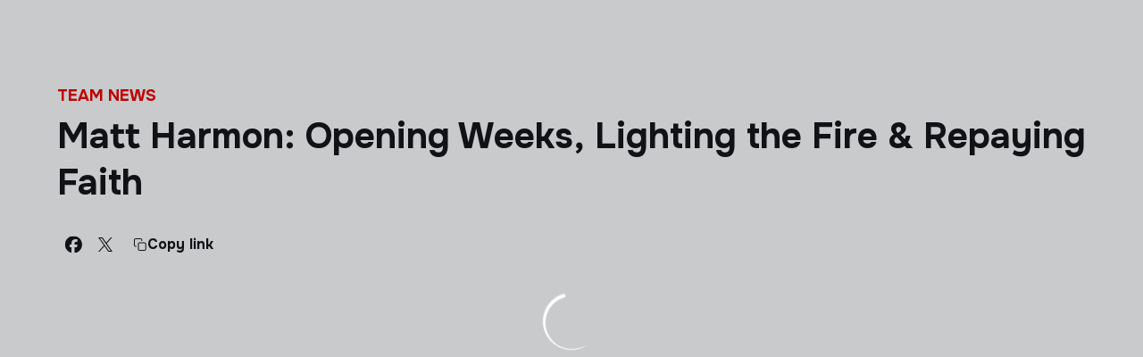

--- FILE ---
content_type: text/html; charset=utf-8
request_url: https://www.majorleague.rugby/news/matt-harmon-opening-weeks-lighting-the-fire-repaying-faith
body_size: 37185
content:
<!DOCTYPE html><html lang="en" dir="ltr" style="--header-top:calc(100dvh * var(--header-progress) - var(--header-height) * var(--header-hide-progress))"><head><meta charSet="utf-8"/><meta name="viewport" content="width=device-width"/><script type="application/ld+json">[{"@context":"https://schema.org","@type":"SportsTeam","url":"www.majorleague.rugby","logo":"https://statics-maker.llt-services.com/mlr/images/2025/06/24/xsmall/6d79d66f-8544-4653-a438-30f625732657-619.png","sameAs":["https://www.facebook.com/usmlr/","https://www.instagram.com/usmlr/","https://www.linkedin.com/company/usmlr/","https://www.tiktok.com/@majorleaguerugby","https://twitter.com/usmlr","https://www.youtube.com/channel/UCIynwDVqRK7KTUy72_kSBhA"]},{"@context":"https://schema.org/","@type":"WebSite","url":"www.majorleague.rugby","potentialAction":{"@type":"SearchAction","target":{"@type":"EntryPoint","urlTemplate":"www.majorleague.rugby/search?search={search_term_string}"},"query-input":"required name=search_term_string"}}]</script><link href="https://www.majorleague.rugby/news/matt-harmon-opening-weeks-lighting-the-fire-repaying-faith" hrefLang="x-default" rel="alternate"/><title>Matt Harmon: Opening Weeks, Lighting the Fire &amp; Repaying Faith | Major League Rugby</title><meta name="robots" content="index,follow"/><meta name="description" content="Matt Harmon: Opening Weeks, Lighting the Fire &amp; Repaying Faith"/><meta name="twitter:card" content="summary_large_image"/><meta name="twitter:site" content="@usmlr"/><meta property="og:title" content="Matt Harmon: Opening Weeks, Lighting the Fire &amp; Repaying Faith"/><meta property="og:description" content="Matt Harmon: Opening Weeks, Lighting the Fire &amp; Repaying Faith"/><meta property="og:url" content="https://www.majorleague.rugby/news/matt-harmon-opening-weeks-lighting-the-fire-repaying-faith"/><meta property="og:type" content="article"/><meta property="og:image" content="https://statics-maker.llt-services.com/mlr/images/2024/12/18/large/aed28a19-b0ad-4506-b181-641e1f608162-1540423263.jpg"/><meta property="og:image:secure_url" content="https://statics-maker.llt-services.com/mlr/images/2024/12/18/large/aed28a19-b0ad-4506-b181-641e1f608162-1540423263.jpg"/><meta property="og:locale" content="en"/><link rel="canonical" href="https://www.majorleague.rugby/news/matt-harmon-opening-weeks-lighting-the-fire-repaying-faith"/><meta name="next-head-count" content="17"/><link rel="preconnect" href="https://fonts.googleapis.com"/><link rel="preconnect" href="https://fonts.gstatic.com" crossorigin=""/><link href="https://fonts.googleapis.com/css2?family=Onest:wght@200;300;400;500;600;700;800&amp;display=swap" rel="stylesheet"/><script id="feature-detect" data-nscript="beforeInteractive">document.documentElement.classList.add("js");</script><script id="google-analytics" data-nscript="beforeInteractive">
        (function (w, d, s, l, i) { w[l] = w[l] || []; w[l].push({ 'gtm.start': new Date().getTime(), event: 'gtm.js' });
         var f = d.getElementsByTagName(s)[0], j = d.createElement(s), dl = l != 'dataLayer' ? '&l=' + l : ''; j.setAttributeNode(d.createAttribute('data-ot-ignore'));
         j.async = true;j.src = 'https://www.googletagmanager.com/gtm.js?id=' + i + dl;
         f.parentNode.insertBefore(j, f); })(window, document, 'script', 'dataLayer', 'GTM-5NCS83PQ');
        </script><link rel="preload" href="/_next/static/css/2c07b34c6d7dc9c9.css" as="style"/><link rel="stylesheet" href="/_next/static/css/2c07b34c6d7dc9c9.css" data-n-g=""/><noscript data-n-css=""></noscript><script defer="" nomodule="" src="/_next/static/chunks/polyfills-42372ed130431b0a.js"></script><script defer="" src="/_next/static/chunks/137.e388068e3169ca9a.js"></script><script defer="" src="/_next/static/chunks/2773.3ff7fb13f4c5c46e.js"></script><script defer="" src="/_next/static/chunks/a9732aa6.c7018f8a327b459d.js"></script><script defer="" src="/_next/static/chunks/1894.ceb12a9d10ce8aa8.js"></script><script defer="" src="/_next/static/chunks/1090.02078b6a89661ade.js"></script><script defer="" src="/_next/static/chunks/5999.adf4d2d8855a880e.js"></script><script defer="" src="/_next/static/chunks/694.d23011c3a4fc69d1.js"></script><script defer="" src="/_next/static/chunks/9838.620495360000e7c0.js"></script><script defer="" src="/_next/static/chunks/4860.7638bf9ee15c351f.js"></script><script defer="" src="/_next/static/chunks/5658.2292cca9d42654a9.js"></script><script defer="" src="/_next/static/chunks/6803.4b14523df7521502.js"></script><script defer="" src="/_next/static/chunks/7627.8deba8ee71408869.js"></script><script src="/_next/static/chunks/webpack-faaac457322cc847.js" defer=""></script><script src="/_next/static/chunks/framework-94bd750d1b93951a.js" defer=""></script><script src="/_next/static/chunks/main-8f468d269410c849.js" defer=""></script><script src="/_next/static/chunks/pages/_app-66a8fe4c23f8e62e.js" defer=""></script><script src="/_next/static/chunks/pages/%5B%5B...params%5D%5D-a4d12b1ae7ce5635.js" defer=""></script><script src="/_next/static/sPMMju27riVJ5fO_30sWN/_buildManifest.js" defer=""></script><script src="/_next/static/sPMMju27riVJ5fO_30sWN/_ssgManifest.js" defer=""></script><style data-styled="" data-styled-version="5.3.11">.jzsqxo{width:205px;}/*!sc*/
@media (min-width:600px){.jzsqxo{max-height:60px;}}/*!sc*/
data-styled.g2[id="sc-77087586-0"]{content:"jzsqxo,"}/*!sc*/
.gFTDnQ{--color:currentColor;--size:64px;--overlay-color:rgba(255,255,255,1);--overlay-bg:rgba(16,19,22,0.2);position:relative;color:var(--color);display:-webkit-box;display:-webkit-flex;display:-ms-flexbox;display:flex;-webkit-align-items:center;-webkit-box-align:center;-ms-flex-align:center;align-items:center;-webkit-box-pack:center;-webkit-justify-content:center;-ms-flex-pack:center;justify-content:center;}/*!sc*/
.gFTDnQ > svg{width:var(--size);height:var(--size);-webkit-animation:XWHUu 1s linear infinite;animation:XWHUu 1s linear infinite;}/*!sc*/
data-styled.g3[id="sc-c5b2099e-0"]{content:"gFTDnQ,"}/*!sc*/
.ibJjhf{--padding:16px 24px;--border:none;--border-radius:8px;--spacing:16px;--bg:initial;--color:initial;--border-color:initial;--outline:initial;--outline-offset:initial;--content-opacity:1;--loader-opacity:0;display:-webkit-inline-box;display:-webkit-inline-flex;display:-ms-inline-flexbox;display:inline-flex;-webkit-box-pack:center;-webkit-justify-content:center;-ms-flex-pack:center;justify-content:center;position:relative;background:var(--bg);color:var(--color);border:var(--border);border-color:var(--border-color);border-radius:var(--border-radius);outline:var(--outline,revert);outline-offset:var(--outline-offset);padding:var(--padding);font-family:var(--font-primary);font-weight:700;-webkit-letter-spacing:0em;-moz-letter-spacing:0em;-ms-letter-spacing:0em;letter-spacing:0em;line-height:130%;font-size:0.875rem;-webkit-transition:background-color 75ms ease-in-out,color 75ms ease-in-out,border-color 75ms ease-in-out;transition:background-color 75ms ease-in-out,color 75ms ease-in-out,border-color 75ms ease-in-out;}/*!sc*/
@media (min-width:600px){.ibJjhf{font-size:1rem;}}/*!sc*/
.ibJjhf.MkButton--size-small{--padding:8px 12px;}/*!sc*/
.ibJjhf.MkButton--loading{--content-opacity:0;--loader-opacity:1;}/*!sc*/
.ibJjhf.MkButton--primary{--bg:#e90000;--color:#FFFFFF;}/*!sc*/
.ibJjhf.MkButton--primary:hover{--bg:#C30000;}/*!sc*/
.ibJjhf.MkButton--primary.MkButton--disabled{--bg:#FFB8B8;}/*!sc*/
.ibJjhf.MkButton--primary.MkButton--style-contrast{--bg:#FF8A8A;--color:#101316;}/*!sc*/
.ibJjhf.MkButton--primary.MkButton--style-contrast:hover{--bg:#FF5C5C;}/*!sc*/
.ibJjhf.MkButton--primary.MkButton--style-contrast.MkButton--disabled{--bg:#FFB8B8;}/*!sc*/
.ibJjhf.MkButton--secondary{--bg:#939598;--color:#101316;}/*!sc*/
.ibJjhf.MkButton--secondary:hover{--bg:#747578;}/*!sc*/
.ibJjhf.MkButton--secondary.MkButton--disabled{--bg:#E0E1E2;}/*!sc*/
.ibJjhf.MkButton--secondary.MkButton--style-contrast{--bg:#CDCED0;--color:#101316;}/*!sc*/
.ibJjhf.MkButton--secondary.MkButton--style-contrast:hover{--bg:#BABBBD;}/*!sc*/
.ibJjhf.MkButton--secondary.MkButton--style-contrast.MkButton--disabled{--bg:#E0E1E2;}/*!sc*/
.ibJjhf.MkButton--accent{--bg:#000000;--color:#FFFFFF;}/*!sc*/
.ibJjhf.MkButton--accent:hover{--bg:#000000;}/*!sc*/
.ibJjhf.MkButton--accent.MkButton--disabled{--bg:#B8B8B8;}/*!sc*/
.ibJjhf.MkButton--accent.MkButton--style-contrast{--bg:#8A8A8A;--color:#101316;}/*!sc*/
.ibJjhf.MkButton--accent.MkButton--style-contrast:hover{--bg:#5C5C5C;}/*!sc*/
.ibJjhf.MkButton--accent.MkButton--style-contrast.MkButton--disabled{--bg:#B8B8B8;}/*!sc*/
.ibJjhf.MkButton--neutral{--bg:#E8EBEE;--color:#101316;}/*!sc*/
.ibJjhf.MkButton--neutral:hover{--bg:#D9DFE3;}/*!sc*/
.ibJjhf.MkButton--neutral.MkButton--disabled{--bg:#E8EBEE;--color:#728796;}/*!sc*/
.ibJjhf.MkButton--neutral.MkButton--style-contrast{--bg:#ffffff;}/*!sc*/
.ibJjhf.MkButton--neutral.MkButton--style-contrast:hover{--bg:#F7F9F9;}/*!sc*/
.ibJjhf.MkButton--neutral.MkButton--style-contrast.MkButton--disabled{--bg:#ffffff;}/*!sc*/
.ibJjhf.MkButton--tertiary{--bg:transparent;--color:#101316;--border:1px solid;--border-radius:8px;--border-color:transparent;}/*!sc*/
.ibJjhf.MkButton--tertiary:hover{--border-color:#D9DFE3;}/*!sc*/
.ibJjhf.MkButton--tertiary.MkButton--disabled{--color:#728796;--border-color:transparent;}/*!sc*/
.ibJjhf.MkButton--tertiary.MkButton--style-contrast,.ibJjhf.MkButton--tertiary.MkButton--accessible-text-mode-light{--color:#FFFFFF;}/*!sc*/
.ibJjhf.MkButton--tertiary.MkButton--style-contrast:hover,.ibJjhf.MkButton--tertiary.MkButton--accessible-text-mode-light:hover{--border-color:#9DACB6;}/*!sc*/
.ibJjhf.MkButton--tertiary.MkButton--style-contrast.MkButton--disabled,.ibJjhf.MkButton--tertiary.MkButton--accessible-text-mode-light.MkButton--disabled{--color:#9DACB6;--border-color:transparent;}/*!sc*/
.ibJjhf.MkButton--icon{--bg:transparent;--color:#101316;--border-radius:8px;--padding:16px;}/*!sc*/
.ibJjhf.MkButton--icon:hover{cursor:pointer;}/*!sc*/
.ibJjhf.MkButton--icon.MkButton--size-small{--padding:8px;}/*!sc*/
.ibJjhf.MkButton--icon.MkButton--disabled{--color:#728796;}/*!sc*/
.ibJjhf.MkButton--icon.MkButton--style-contrast,.ibJjhf.MkButton--icon.MkButton--accessible-text-mode-light{--color:#FFFFFF;}/*!sc*/
.ibJjhf.MkButton--icon.MkButton--style-contrast:hover,.ibJjhf.MkButton--icon.MkButton--accessible-text-mode-light:hover{--bg:#303A41;}/*!sc*/
.ibJjhf.MkButton--icon.MkButton--style-contrast.MkButton--disabled,.ibJjhf.MkButton--icon.MkButton--accessible-text-mode-light.MkButton--disabled{--color:#9DACB6;}/*!sc*/
.ibJjhf.MkButton--text{--bg:transparent;--color:#101316;--border-radius:8px;--padding:16px;font-size:inherit;-webkit-letter-spacing:inherit;-moz-letter-spacing:inherit;-ms-letter-spacing:inherit;letter-spacing:inherit;line-height:inherit;}/*!sc*/
.ibJjhf.MkButton--text:hover{cursor:pointer;}/*!sc*/
.ibJjhf.MkButton--text.MkButton--size-small{--padding:8px;}/*!sc*/
.ibJjhf.MkButton--text.MkButton--disabled{--color:#728796;}/*!sc*/
.ibJjhf.MkButton--text.MkButton--style-contrast,.ibJjhf.MkButton--text.MkButton--accessible-text-mode-light{--color:#FFFFFF;}/*!sc*/
.ibJjhf.MkButton--text.MkButton--style-contrast:hover,.ibJjhf.MkButton--text.MkButton--accessible-text-mode-light:hover{--bg:#303A41;}/*!sc*/
.ibJjhf.MkButton--text.MkButton--style-contrast.MkButton--disabled,.ibJjhf.MkButton--text.MkButton--accessible-text-mode-light.MkButton--disabled{--color:#9DACB6;}/*!sc*/
data-styled.g4[id="sc-af2a2c42-0"]{content:"ibJjhf,"}/*!sc*/
.LyvPo.LyvPo{--padding:16px 24px;--border:none;--border-radius:8px;--spacing:16px;--bg:initial;--color:initial;--border-color:initial;--outline:initial;--outline-offset:initial;--content-opacity:1;--loader-opacity:0;display:-webkit-inline-box;display:-webkit-inline-flex;display:-ms-inline-flexbox;display:inline-flex;-webkit-box-pack:center;-webkit-justify-content:center;-ms-flex-pack:center;justify-content:center;position:relative;background:var(--bg);color:var(--color);border:var(--border);border-color:var(--border-color);border-radius:var(--border-radius);outline:var(--outline,revert);outline-offset:var(--outline-offset);padding:var(--padding);font-family:var(--font-primary);font-weight:700;-webkit-letter-spacing:0em;-moz-letter-spacing:0em;-ms-letter-spacing:0em;letter-spacing:0em;line-height:130%;font-size:0.875rem;-webkit-transition:background-color 75ms ease-in-out,color 75ms ease-in-out,border-color 75ms ease-in-out;transition:background-color 75ms ease-in-out,color 75ms ease-in-out,border-color 75ms ease-in-out;}/*!sc*/
@media (min-width:600px){.LyvPo.LyvPo{font-size:1rem;}}/*!sc*/
.LyvPo.LyvPo.MkButton--size-small{--padding:8px 12px;}/*!sc*/
.LyvPo.LyvPo.MkButton--loading{--content-opacity:0;--loader-opacity:1;}/*!sc*/
.LyvPo.LyvPo.MkButton--primary{--bg:#e90000;--color:#FFFFFF;}/*!sc*/
.LyvPo.LyvPo.MkButton--primary:hover{--bg:#C30000;}/*!sc*/
.LyvPo.LyvPo.MkButton--primary.MkButton--disabled{--bg:#FFB8B8;}/*!sc*/
.LyvPo.LyvPo.MkButton--primary.MkButton--style-contrast{--bg:#FF8A8A;--color:#101316;}/*!sc*/
.LyvPo.LyvPo.MkButton--primary.MkButton--style-contrast:hover{--bg:#FF5C5C;}/*!sc*/
.LyvPo.LyvPo.MkButton--primary.MkButton--style-contrast.MkButton--disabled{--bg:#FFB8B8;}/*!sc*/
.LyvPo.LyvPo.MkButton--secondary{--bg:#939598;--color:#101316;}/*!sc*/
.LyvPo.LyvPo.MkButton--secondary:hover{--bg:#747578;}/*!sc*/
.LyvPo.LyvPo.MkButton--secondary.MkButton--disabled{--bg:#E0E1E2;}/*!sc*/
.LyvPo.LyvPo.MkButton--secondary.MkButton--style-contrast{--bg:#CDCED0;--color:#101316;}/*!sc*/
.LyvPo.LyvPo.MkButton--secondary.MkButton--style-contrast:hover{--bg:#BABBBD;}/*!sc*/
.LyvPo.LyvPo.MkButton--secondary.MkButton--style-contrast.MkButton--disabled{--bg:#E0E1E2;}/*!sc*/
.LyvPo.LyvPo.MkButton--accent{--bg:#000000;--color:#FFFFFF;}/*!sc*/
.LyvPo.LyvPo.MkButton--accent:hover{--bg:#000000;}/*!sc*/
.LyvPo.LyvPo.MkButton--accent.MkButton--disabled{--bg:#B8B8B8;}/*!sc*/
.LyvPo.LyvPo.MkButton--accent.MkButton--style-contrast{--bg:#8A8A8A;--color:#101316;}/*!sc*/
.LyvPo.LyvPo.MkButton--accent.MkButton--style-contrast:hover{--bg:#5C5C5C;}/*!sc*/
.LyvPo.LyvPo.MkButton--accent.MkButton--style-contrast.MkButton--disabled{--bg:#B8B8B8;}/*!sc*/
.LyvPo.LyvPo.MkButton--neutral{--bg:#E8EBEE;--color:#101316;}/*!sc*/
.LyvPo.LyvPo.MkButton--neutral:hover{--bg:#D9DFE3;}/*!sc*/
.LyvPo.LyvPo.MkButton--neutral.MkButton--disabled{--bg:#E8EBEE;--color:#728796;}/*!sc*/
.LyvPo.LyvPo.MkButton--neutral.MkButton--style-contrast{--bg:#ffffff;}/*!sc*/
.LyvPo.LyvPo.MkButton--neutral.MkButton--style-contrast:hover{--bg:#F7F9F9;}/*!sc*/
.LyvPo.LyvPo.MkButton--neutral.MkButton--style-contrast.MkButton--disabled{--bg:#ffffff;}/*!sc*/
.LyvPo.LyvPo.MkButton--tertiary{--bg:transparent;--color:#101316;--border:1px solid;--border-radius:8px;--border-color:transparent;}/*!sc*/
.LyvPo.LyvPo.MkButton--tertiary:hover{--border-color:#D9DFE3;}/*!sc*/
.LyvPo.LyvPo.MkButton--tertiary.MkButton--disabled{--color:#728796;--border-color:transparent;}/*!sc*/
.LyvPo.LyvPo.MkButton--tertiary.MkButton--style-contrast,.LyvPo.LyvPo.MkButton--tertiary.MkButton--accessible-text-mode-light{--color:#FFFFFF;}/*!sc*/
.LyvPo.LyvPo.MkButton--tertiary.MkButton--style-contrast:hover,.LyvPo.LyvPo.MkButton--tertiary.MkButton--accessible-text-mode-light:hover{--border-color:#9DACB6;}/*!sc*/
.LyvPo.LyvPo.MkButton--tertiary.MkButton--style-contrast.MkButton--disabled,.LyvPo.LyvPo.MkButton--tertiary.MkButton--accessible-text-mode-light.MkButton--disabled{--color:#9DACB6;--border-color:transparent;}/*!sc*/
.LyvPo.LyvPo.MkButton--icon{--bg:transparent;--color:#101316;--border-radius:8px;--padding:16px;}/*!sc*/
.LyvPo.LyvPo.MkButton--icon:hover{cursor:pointer;}/*!sc*/
.LyvPo.LyvPo.MkButton--icon.MkButton--size-small{--padding:8px;}/*!sc*/
.LyvPo.LyvPo.MkButton--icon.MkButton--disabled{--color:#728796;}/*!sc*/
.LyvPo.LyvPo.MkButton--icon.MkButton--style-contrast,.LyvPo.LyvPo.MkButton--icon.MkButton--accessible-text-mode-light{--color:#FFFFFF;}/*!sc*/
.LyvPo.LyvPo.MkButton--icon.MkButton--style-contrast:hover,.LyvPo.LyvPo.MkButton--icon.MkButton--accessible-text-mode-light:hover{--bg:#303A41;}/*!sc*/
.LyvPo.LyvPo.MkButton--icon.MkButton--style-contrast.MkButton--disabled,.LyvPo.LyvPo.MkButton--icon.MkButton--accessible-text-mode-light.MkButton--disabled{--color:#9DACB6;}/*!sc*/
.LyvPo.LyvPo.MkButton--text{--bg:transparent;--color:#101316;--border-radius:8px;--padding:16px;font-size:inherit;-webkit-letter-spacing:inherit;-moz-letter-spacing:inherit;-ms-letter-spacing:inherit;letter-spacing:inherit;line-height:inherit;}/*!sc*/
.LyvPo.LyvPo.MkButton--text:hover{cursor:pointer;}/*!sc*/
.LyvPo.LyvPo.MkButton--text.MkButton--size-small{--padding:8px;}/*!sc*/
.LyvPo.LyvPo.MkButton--text.MkButton--disabled{--color:#728796;}/*!sc*/
.LyvPo.LyvPo.MkButton--text.MkButton--style-contrast,.LyvPo.LyvPo.MkButton--text.MkButton--accessible-text-mode-light{--color:#FFFFFF;}/*!sc*/
.LyvPo.LyvPo.MkButton--text.MkButton--style-contrast:hover,.LyvPo.LyvPo.MkButton--text.MkButton--accessible-text-mode-light:hover{--bg:#303A41;}/*!sc*/
.LyvPo.LyvPo.MkButton--text.MkButton--style-contrast.MkButton--disabled,.LyvPo.LyvPo.MkButton--text.MkButton--accessible-text-mode-light.MkButton--disabled{--color:#9DACB6;}/*!sc*/
data-styled.g5[id="sc-af2a2c42-1"]{content:"LyvPo,"}/*!sc*/
.dFcBbk{display:-webkit-box;display:-webkit-flex;display:-ms-flexbox;display:flex;}/*!sc*/
data-styled.g6[id="sc-af2a2c42-2"]{content:"dFcBbk,"}/*!sc*/
.cgeqNN{display:-webkit-box;display:-webkit-flex;display:-ms-flexbox;display:flex;-webkit-align-items:center;-webkit-box-align:center;-ms-flex-align:center;align-items:center;gap:var(--spacing);opacity:var(--content-opacity);-webkit-transition:opacity 150ms ease-in-out;transition:opacity 150ms ease-in-out;}/*!sc*/
data-styled.g8[id="sc-af2a2c42-4"]{content:"cgeqNN,"}/*!sc*/
.gxLoZT{object-fit:contain;object-position:center;}/*!sc*/
.gOKeXG{object-fit:cover;object-position:top;}/*!sc*/
data-styled.g14[id="sc-ce5b6a44-0"]{content:"gxLoZT,gOKeXG,"}/*!sc*/
.bzFrwz{position:relative;overflow:hidden;padding-top:100%;}/*!sc*/
.bdLWdw{position:relative;overflow:hidden;padding-top:75%;}/*!sc*/
data-styled.g50[id="sc-78b0811a-0"]{content:"bzFrwz,bdLWdw,"}/*!sc*/
.cYplci{position:absolute;top:0;left:0;width:100%;height:100%;}/*!sc*/
data-styled.g51[id="sc-78b0811a-1"]{content:"cYplci,"}/*!sc*/
.edxjyc{--text-margin:12px 0;--color-text:#101316;--color-link:#e90000;--color-link-hover:#C30000;--padding-list:20px;word-break:break-word;color:var(--color-text);}/*!sc*/
.edxjyc.MkRickText--accessible-text-mode-light{--color-text:rgba(255,255,255,1);--color-link:#FF8A8A;--color-link-hover:#FF5C5C;}/*!sc*/
.edxjyc.MkRickText--accessible-text-mode-dark{--color-text:rgba(0,0,0,1);--color-link:#e90000;--color-link-hover:#C30000;}/*!sc*/
.edxjyc ul,.edxjyc ol{padding-inline-start:var(--padding-list);}/*!sc*/
.edxjyc h1,.edxjyc h2,.edxjyc h3,.edxjyc h4,.edxjyc h5,.edxjyc h6,.edxjyc p,.edxjyc ul,.edxjyc ol{margin:var(--text-margin);}/*!sc*/
.edxjyc a{color:var(--color-link);-webkit-transition:color 0.3s;transition:color 0.3s;}/*!sc*/
.edxjyc a:hover{color:var(--color-link-hover);}/*!sc*/
.edxjyc iframe,.edxjyc img{max-width:100%;}/*!sc*/
.edxjyc h1{font-family:var(--font-highlighted);font-weight:700;-webkit-letter-spacing:-0.02em;-moz-letter-spacing:-0.02em;-ms-letter-spacing:-0.02em;letter-spacing:-0.02em;line-height:130%;font-size:1.5rem;}/*!sc*/
@media (min-width:600px){.edxjyc h1{-webkit-letter-spacing:0em;-moz-letter-spacing:0em;-ms-letter-spacing:0em;letter-spacing:0em;font-size:2rem;}}/*!sc*/
.edxjyc h2{font-family:var(--font-highlighted);font-weight:700;-webkit-letter-spacing:-0.02em;-moz-letter-spacing:-0.02em;-ms-letter-spacing:-0.02em;letter-spacing:-0.02em;line-height:150%;font-size:1.25rem;}/*!sc*/
@media (min-width:600px){.edxjyc h2{-webkit-letter-spacing:0em;-moz-letter-spacing:0em;-ms-letter-spacing:0em;letter-spacing:0em;line-height:140%;font-size:1.5rem;}}/*!sc*/
.edxjyc h3{font-family:var(--font-highlighted);font-weight:700;-webkit-letter-spacing:0em;-moz-letter-spacing:0em;-ms-letter-spacing:0em;letter-spacing:0em;line-height:140%;font-size:1.125rem;}/*!sc*/
@media (min-width:600px){.edxjyc h3{font-size:1.25rem;}}/*!sc*/
.edxjyc h4{font-family:var(--font-highlighted);font-weight:700;-webkit-letter-spacing:0em;-moz-letter-spacing:0em;-ms-letter-spacing:0em;letter-spacing:0em;line-height:140%;font-size:1rem;}/*!sc*/
.edxjyc h5{font-family:var(--font-highlighted);font-weight:700;-webkit-letter-spacing:0em;-moz-letter-spacing:0em;-ms-letter-spacing:0em;letter-spacing:0em;line-height:140%;font-size:1rem;}/*!sc*/
data-styled.g56[id="sc-1c277da8-0"]{content:"edxjyc,"}/*!sc*/
.hhrDEw{--color:var(--accessible-text-color);--spacing:0.5rem;display:-webkit-box;display:-webkit-flex;display:-ms-flexbox;display:flex;-webkit-flex-direction:row;-ms-flex-direction:row;flex-direction:row;-webkit-align-items:center;-webkit-box-align:center;-ms-flex-align:center;align-items:center;gap:var(--spacing);}/*!sc*/
data-styled.g63[id="sc-157d3c3-0"]{content:"hhrDEw,"}/*!sc*/
.jzKalv{width:100%;}/*!sc*/
.kMxzRo{width:100%;padding:0 var(--page-padding);}/*!sc*/
data-styled.g143[id="sc-b721f54a-0"]{content:"jzKalv,kMxzRo,"}/*!sc*/
.dFaKPM{margin:0 auto;--content-width:1680px;--bleed-amount:0px;max-width:calc(var(--content-width) + (var(--bleed-amount) * 2));}/*!sc*/
data-styled.g144[id="sc-b721f54a-1"]{content:"dFaKPM,"}/*!sc*/
.euCTZZ{--bg-color:#F7F9F9;background-color:var(--bg-color);display:-webkit-inline-box;display:-webkit-inline-flex;display:-ms-inline-flexbox;display:inline-flex;max-height:0;overflow:hidden;}/*!sc*/
.euCTZZ:hover{cursor:pointer;}/*!sc*/
.euCTZZ:focus{margin:8px;max-height:200px;}/*!sc*/
data-styled.g213[id="sc-c8cc2ce0-0"]{content:"euCTZZ,"}/*!sc*/
.cVOoBY{--color:#51606C;display:-webkit-box;display:-webkit-flex;display:-ms-flexbox;display:flex;-webkit-flex-direction:column;-ms-flex-direction:column;flex-direction:column;gap:40px;}/*!sc*/
data-styled.g342[id="sc-faa83684-0"]{content:"cVOoBY,"}/*!sc*/
.hRFdal{background-color:#ffffff;}/*!sc*/
.hRFdal .MkFooterCopyright__container{padding:32px 0;gap:8px;}/*!sc*/
@media (min-width:900px){.hRFdal .MkFooterCopyright__container{-webkit-flex-direction:row;-ms-flex-direction:row;flex-direction:row;-webkit-box-pack:justify;-webkit-justify-content:space-between;-ms-flex-pack:justify;justify-content:space-between;-webkit-flex-direction:row-reverse;-ms-flex-direction:row-reverse;flex-direction:row-reverse;padding:24px 0;}}/*!sc*/
.hRFdal .MkFooterCopyright__termsLinks{gap:16px;}/*!sc*/
@media (min-width:900px){.hRFdal .MkFooterCopyright__termsLinks{-webkit-flex-direction:row;-ms-flex-direction:row;flex-direction:row;gap:32px;}}/*!sc*/
.hRFdal .MkFooterCopyright__link{text-transform:capitalize;font-family:var(--font-primary);font-weight:400;-webkit-letter-spacing:0em;-moz-letter-spacing:0em;-ms-letter-spacing:0em;letter-spacing:0em;line-height:160%;font-size:0.75rem;color:#101316;}/*!sc*/
@media (min-width:600px){.hRFdal .MkFooterCopyright__link{font-size:0.875rem;}}/*!sc*/
.hRFdal .MkFooterCopyright__copyrightText{font-family:var(--font-primary);font-weight:400;-webkit-letter-spacing:0em;-moz-letter-spacing:0em;-ms-letter-spacing:0em;letter-spacing:0em;line-height:150%;font-size:0.875rem;color:#101316;font-weight:bold;text-transform:uppercase;}/*!sc*/
@media (min-width:600px){.hRFdal .MkFooterCopyright__copyrightText{font-size:1rem;}}/*!sc*/
@media (min-width:900px){.hRFdal .MkFooterCopyright__wrapperInfo{-webkit-flex-direction:row-reverse;-ms-flex-direction:row-reverse;flex-direction:row-reverse;}}/*!sc*/
data-styled.g362[id="sc-ded46afa-0"]{content:"hRFdal,"}/*!sc*/
.dLIPru{width:100%;display:-webkit-box;display:-webkit-flex;display:-ms-flexbox;display:flex;-webkit-box-pack:center;-webkit-justify-content:center;-ms-flex-pack:center;justify-content:center;-webkit-flex-direction:column;-ms-flex-direction:column;flex-direction:column;-webkit-align-items:center;-webkit-box-align:center;-ms-flex-align:center;align-items:center;}/*!sc*/
data-styled.g363[id="sc-ded46afa-1"]{content:"dLIPru,"}/*!sc*/
.euZxQN{display:-webkit-box;display:-webkit-flex;display:-ms-flexbox;display:flex;-webkit-align-items:center;-webkit-box-align:center;-ms-flex-align:center;align-items:center;gap:24px;-webkit-flex-direction:column;-ms-flex-direction:column;flex-direction:column;}/*!sc*/
data-styled.g364[id="sc-ded46afa-2"]{content:"euZxQN,"}/*!sc*/
.lsAEU{width:64px;min-width:64px;}/*!sc*/
data-styled.g365[id="sc-ded46afa-3"]{content:"lsAEU,"}/*!sc*/
.kQTlV{-webkit-order:3;-ms-flex-order:3;order:3;}/*!sc*/
data-styled.g367[id="sc-ded46afa-5"]{content:"kQTlV,"}/*!sc*/
.hBtEiK{width:100%;display:-webkit-box;display:-webkit-flex;display:-ms-flexbox;display:flex;-webkit-box-pack:center;-webkit-justify-content:center;-ms-flex-pack:center;justify-content:center;-webkit-flex-direction:row;-ms-flex-direction:row;flex-direction:row;-webkit-flex-wrap:wrap;-ms-flex-wrap:wrap;flex-wrap:wrap;gap:24px;padding:32px;}/*!sc*/
.hBtEiK .MkFooterSocialNetworks__wrapperIcon{gap:80px;background-color:#ffffff;color:#101316;border-radius:8px;}/*!sc*/
data-styled.g378[id="sc-b44719b2-0"]{content:"hBtEiK,"}/*!sc*/
.hfizEO.hfizEO{width:48px;height:48px;display:-webkit-box;display:-webkit-flex;display:-ms-flexbox;display:flex;-webkit-box-pack:center;-webkit-justify-content:center;-ms-flex-pack:center;justify-content:center;-webkit-align-items:center;-webkit-box-align:center;-ms-flex-align:center;align-items:center;}/*!sc*/
data-styled.g379[id="sc-b44719b2-1"]{content:"hfizEO,"}/*!sc*/
.bbBOFD.bbBOFD{width:100%;height:24px;}/*!sc*/
data-styled.g380[id="sc-b44719b2-2"]{content:"bbBOFD,"}/*!sc*/
.jVDcSc{--padding:2rem;--spacing:1.5rem;--spacing-layout-stores:1rem;width:100%;display:-webkit-box;display:-webkit-flex;display:-ms-flexbox;display:flex;-webkit-box-pack:center;-webkit-justify-content:center;-ms-flex-pack:center;justify-content:center;-webkit-align-items:center;-webkit-box-align:center;-ms-flex-align:center;align-items:center;-webkit-flex-direction:column;-ms-flex-direction:column;flex-direction:column;padding:var(--padding);gap:var(--spacing);--padding:32px;--spacing:24px;--spacing-layout-stores:20px;}/*!sc*/
.jVDcSc .MkFooterStores__title{font-family:var(--font-primary);font-weight:700;-webkit-letter-spacing:0em;-moz-letter-spacing:0em;-ms-letter-spacing:0em;letter-spacing:0em;line-height:130%;font-size:0.625rem;}/*!sc*/
@media (min-width:600px){.jVDcSc .MkFooterStores__title{font-size:0.875rem;}}/*!sc*/
data-styled.g388[id="sc-9e11ec29-0"]{content:"jVDcSc,"}/*!sc*/
.hcJACs{display:-webkit-box;display:-webkit-flex;display:-ms-flexbox;display:flex;-webkit-box-pack:center;-webkit-justify-content:center;-ms-flex-pack:center;justify-content:center;-webkit-flex-direction:column;-ms-flex-direction:column;flex-direction:column;gap:var(--spacing-layout-stores);}/*!sc*/
@media (min-width:600px){.hcJACs{gap:0;-webkit-flex-direction:row;-ms-flex-direction:row;flex-direction:row;}}/*!sc*/
data-styled.g389[id="sc-9e11ec29-1"]{content:"hcJACs,"}/*!sc*/
.jcLcTK{margin:0;color:var(--sponsors-accessible-color);text-transform:uppercase;}/*!sc*/
data-styled.g390[id="sc-9e11ec29-2"]{content:"jcLcTK,"}/*!sc*/
.iYOwhO{--sponsors-bg:initial;--sponsors-accessible-color:initial;--sponsors-bg:#101316;--sponsors-accessible-color:#FFFFFF;}/*!sc*/
data-styled.g391[id="sc-8f419641-0"]{content:"iYOwhO,"}/*!sc*/
.gAKzKr{background:var(--sponsors-bg);--sponsors-bg:#ffffff;--sponsors-accessible-color:var(--dark-accessible-color);}/*!sc*/
data-styled.g392[id="sc-8f419641-1"]{content:"gAKzKr,"}/*!sc*/
.ipjsUE{position:relative;width:72px;margin-left:-4px;}/*!sc*/
@media (min-width:900px){.ipjsUE{margin-right:8px;position:unset;width:auto;margin-left:0;}}/*!sc*/
data-styled.g410[id="sc-cc5e5ec1-0"]{content:"ipjsUE,"}/*!sc*/
.lezVOJ{position:absolute;width:100%;height:100%;left:0;top:-22px;}/*!sc*/
@media (min-width:900px){.lezVOJ{width:92px;position:relative;left:0;top:18px;}}/*!sc*/
data-styled.g411[id="sc-cc5e5ec1-1"]{content:"lezVOJ,"}/*!sc*/
.fhuqAr{--login-loader-size:24px;padding:16px;width:calc(var(--login-loader-size) + (16px * 2));height:calc(var(--login-loader-size) + (16px * 2));}/*!sc*/
.fhuqAr div,.fhuqAr svg{width:var(--login-loader-size);height:var(--login-loader-size);}/*!sc*/
data-styled.g425[id="sc-d13a2ac8-1"]{content:"fhuqAr,"}/*!sc*/
.jvpvDG{display:-webkit-box;display:-webkit-flex;display:-ms-flexbox;display:flex;-webkit-box-pack:center;-webkit-justify-content:center;-ms-flex-pack:center;justify-content:center;}/*!sc*/
data-styled.g434[id="sc-1f2efcc-0"]{content:"jvpvDG,"}/*!sc*/
.gRpMkR{--color-strong:rgba(255,255,255,1);--color-weak:var(--color-strong);--icon-color:var(--color-strong);--link-color:#A3A3EF;--link-color-hover:#5E5EE4;--overlay-background:rgba(16,19,22,0.8);position:relative;}/*!sc*/
data-styled.g458[id="sc-5db84326-0"]{content:"gRpMkR,"}/*!sc*/
.lecDjp{display:-webkit-box;display:-webkit-flex;display:-ms-flexbox;display:flex;-webkit-flex-direction:column;-ms-flex-direction:column;flex-direction:column;gap:var(--modules-gap);}/*!sc*/
data-styled.g466[id="sc-a402e2c6-0"]{content:"lecDjp,"}/*!sc*/
.eWkhPM{display:grid;gap:var(--areas-gap);grid-template-columns:repeat(1,minmax(0px,1fr));}/*!sc*/
data-styled.g468[id="sc-b1735b1-0"]{content:"eWkhPM,"}/*!sc*/
.hvZddA{position:relative;--block-spacing-top:var(--block-spacing);--block-spacing-bottom:var(--block-spacing);padding:var(--block-spacing-top) 0px var(--block-spacing-bottom);}/*!sc*/
data-styled.g470[id="sc-54b60e50-0"]{content:"hvZddA,"}/*!sc*/
.cRIWgS{--block-spacing:32px;--areas-gap:16px;--modules-gap:16px;--sidebar-gap:176px;--grid-padding:32px 0;display:-webkit-box;display:-webkit-flex;display:-ms-flexbox;display:flex;-webkit-flex-direction:column;-ms-flex-direction:column;flex-direction:column;}/*!sc*/
@media (min-width:480px){.cRIWgS{--grid-padding:48px 0;}}/*!sc*/
@media (min-width:600px){.cRIWgS{--block-spacing:48px;--grid-padding:64px 0;--modules-gap:24px;--areas-gap:24px;}}/*!sc*/
@media (min-width:900px){.cRIWgS{--block-spacing:56px;--grid-padding:80px 0;}}/*!sc*/
data-styled.g472[id="sc-55427daf-0"]{content:"cRIWgS,"}/*!sc*/
*{box-sizing:border-box;}/*!sc*/
:root{--page-padding:16px;--grid-gap:12px;--font-highlighted:Onest,-apple-system,BlinkMacSystemFont,"Segoe UI",Roboto,Helvetica,Arial,sans-serif,"Apple Color Emoji","Segoe UI Emoji","Segoe UI Symbol",Roboto,Montserrat,"Titillium Web","Roboto Slab","Barlow Condensed",Cairo,"Open Sans",Cabin,Kanit,"Nunito Sans",Antonio,Lato,Raleway,"Noto Sans","Libre Franklin";--font-primary:Onest,-apple-system,BlinkMacSystemFont,"Segoe UI",Roboto,Helvetica,Arial,sans-serif,"Apple Color Emoji","Segoe UI Emoji","Segoe UI Symbol",Roboto,Montserrat,"Titillium Web","Roboto Slab","Barlow Condensed",Cairo,"Open Sans",Cabin,Kanit,"Nunito Sans",Antonio,Lato,Raleway,"Noto Sans","Libre Franklin";--color-primary-10:#FFE6E6;--color-primary-20:#FFB8B8;--color-primary-30:#FF8A8A;--color-primary-40:#FF5C5C;--color-primary-50:#F72E2E;--color-primary-60:#e90000;--color-primary-70:#C30000;--color-primary-80:#930000;--color-primary-90:#5C0000;--color-primary-100:#260000;--color-secondary-10:#F4F4F5;--color-secondary-20:#E0E1E2;--color-secondary-30:#CDCED0;--color-secondary-40:#BABBBD;--color-secondary-50:#A6A8AB;--color-secondary-60:#939598;--color-secondary-70:#747578;--color-secondary-80:#545658;--color-secondary-90:#353637;--color-secondary-100:#161617;--color-accent-10:#E6E6E6;--color-accent-20:#B8B8B8;--color-accent-30:#8A8A8A;--color-accent-40:#5C5C5C;--color-accent-50:#2E2E2E;--color-accent-60:#000000;--color-accent-70:#000000;--color-accent-80:#000000;--color-accent-90:#000000;--color-accent-100:#000000;--color-neutral-10:#ffffff;--color-neutral-20:#F7F9F9;--color-neutral-30:#E8EBEE;--color-neutral-40:#D9DFE3;--color-neutral-50:#BBC5CC;--color-neutral-60:#9DACB6;--color-neutral-70:#728796;--color-neutral-80:#51606C;--color-neutral-90:#303A41;--color-neutral-100:#101316;--color-text-10:#FFFFFF;--color-text-20:#F7F9F9;--color-text-30:#E8EBEE;--color-text-40:#D9DFE3;--color-text-50:#BBC5CC;--color-text-60:#9DACB6;--color-text-70:#728796;--color-text-80:#51606C;--color-text-90:#303A41;--color-text-100:#101316;}/*!sc*/
@media (min-width:480px){:root{--page-padding:24px;}}/*!sc*/
@media (min-width:600px){:root{--page-padding:32px;--grid-gap:16px;}}/*!sc*/
html{height:100%;font-size:1rem;line-height:1.25;}/*!sc*/
body{font-family:-apple-system,BlinkMacSystemFont,"Segoe UI",Roboto,Helvetica,Arial,sans-serif,"Apple Color Emoji","Segoe UI Emoji","Segoe UI Symbol";font-variant-numeric:tabular-nums;-ms-backface-visibility:hidden;-moz-backface-visibility:hidden;-webkit-backface-visibility:hidden;-webkit-backface-visibility:hidden;backface-visibility:hidden;-webkit-font-smoothing:antialiased;min-height:100%;display:grid;grid-template-rows:auto 1fr;padding:0;margin:0;}/*!sc*/
#__next{display:grid;grid-template-rows:auto 1fr auto;width:100%;margin:0 auto;}/*!sc*/
#__next > main{grid-row:2;}/*!sc*/
#skip-bar{display:-webkit-box;display:-webkit-flex;display:-ms-flexbox;display:flex;}/*!sc*/
#low-portal{z-index:1090;}/*!sc*/
#drawers-portal{z-index:1200;}/*!sc*/
#modals-portal{z-index:1300;}/*!sc*/
#tooltips-portal{z-index:1500;}/*!sc*/
img{max-width:100%;height:revert;}/*!sc*/
.sr-only{position:absolute;width:1px;height:1px;padding:0;margin:-1px;overflow:hidden;-webkit-clip:rect(0,0,0,0);clip:rect(0,0,0,0);white-space:nowrap;border-width:0;}/*!sc*/
button:-moz-focusring,[type="button"]:-moz-focusring,[type="reset"]:-moz-focusring,[type="submit"]:-moz-focusring{outline:revert;}/*!sc*/
:root{--light-accessible-color:#FFFFFF;--dark-accessible-color:#101316;--accessible-text-color:var(--dark-accessible-color);}/*!sc*/
body{background-color:#F7F9F9;color:#101316;font-family:Onest;}/*!sc*/
a{color:unset;-webkit-text-decoration:none;text-decoration:none;}/*!sc*/
#__next{max-width:2560px;}/*!sc*/
data-styled.g545[id="sc-global-dHfZkR1"]{content:"sc-global-dHfZkR1,"}/*!sc*/
.faROqg .MkScrollToTop__button{border-radius:8px;font-size:0;cursor:pointer;}/*!sc*/
.faROqg .MkScrollToTop__button > span{font-family:var(--font-primary);font-weight:700;-webkit-letter-spacing:0em;-moz-letter-spacing:0em;-ms-letter-spacing:0em;letter-spacing:0em;line-height:130%;font-size:0.875rem;margin-right:0;}/*!sc*/
@media (min-width:600px){.faROqg .MkScrollToTop__button > span{font-size:1rem;}}/*!sc*/
data-styled.g701[id="sc-7a1dfb0a-0"]{content:"faROqg,"}/*!sc*/
.eeWzry{position:fixed;bottom:40px;right:25px;z-index:20;}/*!sc*/
data-styled.g702[id="sc-7a1dfb0a-1"]{content:"eeWzry,"}/*!sc*/
.jVmAAS{--bg:rgba(16,19,22,0.2);--color:rgba(255,255,255,1);position:fixed;-webkit-align-items:center;-webkit-box-align:center;-ms-flex-align:center;align-items:center;-webkit-box-pack:center;-webkit-justify-content:center;-ms-flex-pack:center;justify-content:center;z-index:1600;top:0;left:0;width:100vw;height:100vh;background:var(--bg);color:var(--color);}/*!sc*/
data-styled.g713[id="sc-16c05afa-0"]{content:"jVmAAS,"}/*!sc*/
.ecJoiM .MkHeaderMobileNavigation__toggle{padding:8px;}/*!sc*/
.ecJoiM .MkHeaderMobileNavigation__drawer{z-index:1200;}/*!sc*/
.ecJoiM .MkHeaderMobileNavigation__drawerOverlay{background-color:#101316;}/*!sc*/
.ecJoiM .MkHeaderMobileNavigation__drawerContent{background-color:#ffffff;}/*!sc*/
.ecJoiM .MkHeaderMobileNavigation__secondaryNavigation{padding:12px 0;margin:12px 0;}/*!sc*/
.ecJoiM .MkHeaderMobileNavigation__rrss{gap:4px;padding:8px 0px;}/*!sc*/
.ecJoiM .MkHeaderMobileNavigation__rrss-icon{color:#101316;padding:8px;}/*!sc*/
data-styled.g719[id="sc-c005503-0"]{content:"ecJoiM,"}/*!sc*/
.CShPP{display:-webkit-box;display:-webkit-flex;display:-ms-flexbox;display:flex;color:var(--main-row-icon-color);border:0;background-color:transparent;}/*!sc*/
data-styled.g723[id="sc-c005503-4"]{content:"CShPP,"}/*!sc*/
.hiuseX{--short-name-bg-color:#e90000;--short-name-text-color:rgba(255,255,255,1);--short-name-bar-color:#D9DFE3;z-index:1100;position:-webkit-sticky;position:sticky;top:0;display:-webkit-box;display:-webkit-flex;display:-ms-flexbox;display:flex;-webkit-flex-direction:column;-ms-flex-direction:column;flex-direction:column;pointer-events:none;position:static;z-index:1100;--lang-select-control-spacing:4px;--lang-select-menu-padding:4px;--lang-select-menu-list-spacing:4px;--lang-select-control-padding:8px 4px;--lang-select-menu-border-radius:8px;--lang-select-option-border-radius:4px;}/*!sc*/
.hiuseX > *{-webkit-flex:0 0 auto;-ms-flex:0 0 auto;flex:0 0 auto;}/*!sc*/
.hiuseX .MkHeader__globalRow--style-default{--global-row-bg:#ffffff;--global-row-color:#51606C;--global-row-color-strong:#101316;--global-row-icon-color:#101316;--short-name-bg-color:#e90000;--short-name-text-color:rgba(255,255,255,1);}/*!sc*/
.hiuseX .MkHeader__globalRow--style-default.MkHeader__globalRow--c{--short-name-bg-color:#ffffff;--short-name-text-color:#101316;--short-name-bar-color:#101316;}/*!sc*/
.hiuseX .MkHeader__globalRow--style-brand{--global-row-bg:#e90000;--global-row-color:rgba(255,255,255,0.8);--global-row-color-strong:rgba(255,255,255,1);--global-row-icon-color:rgba(255,255,255,1);--short-name-bg-color:#ffffff;--short-name-text-color:#101316;}/*!sc*/
.hiuseX .MkHeader__globalRow--style-brand.MkHeader__globalRow--c{--short-name-bg-color:#e90000;--short-name-text-color:rgba(255,255,255,1);--short-name-bar-color:rgba(255,255,255,1);}/*!sc*/
.hiuseX .MkHeader__globalRow--style-image{--global-row-bg:transparent;--global-row-color:#51606C;--global-row-color-strong:#101316;--global-row-icon-color:#101316;--short-name-bg-color:#e90000;--short-name-text-color:rgba(255,255,255,1);}/*!sc*/
.hiuseX .MkHeader__globalRow--style-image.MkHeader__globalRow--c{--short-name-text-color:#101316;--short-name-bar-color:#101316;}/*!sc*/
.hiuseX .MkHeader__globalRow--accessible-text-mode-light{--global-row-color:#D9DFE3;--global-row-color-strong:#FFFFFF;--global-row-icon-color:#FFFFFF;}/*!sc*/
.hiuseX .MkHeader__globalRow--accessible-text-mode-light.MkHeader__globalRow--c{--short-name-text-color:#FFFFFF;--short-name-bar-color:#FFFFFF;}/*!sc*/
.hiuseX .MkHeader__globalRow--accessible-text-mode-dark{--global-row-color:#51606C;--global-row-color-strong:#101316;--global-row-icon-color:#101316;}/*!sc*/
.hiuseX .MkHeader__globalRow--accessible-text-mode-dark.MkHeader__globalRow--c{--short-name-text-color:#101316;--short-name-bar-color:#101316;}/*!sc*/
.hiuseX .MkHeader__mainRow{border-bottom:1px solid #D9DFE3;}/*!sc*/
.hiuseX .MkHeader__mainRow--style-default{--main-row-bg:#ffffff;--main-row-color:#51606C;--main-row-color-strong:#101316;--main-row-icon-color:#101316;}/*!sc*/
.hiuseX .MkHeader__mainRow--style-default.MkHeader--mobile-navigation .MkHeader__brand{border-left:1px solid #D9DFE3;border-right:none;}/*!sc*/
.hiuseX .MkHeader__mainRow--style-brand{border-color:#5C0000;--main-row-bg:#e90000;--main-row-color:rgba(255,255,255,0.8);--main-row-color-strong:rgba(255,255,255,1);--main-row-icon-color:rgba(255,255,255,1);}/*!sc*/
.hiuseX .MkHeader__mainRow--style-image{--main-row-bg:transparent;--main-row-color:#51606C;--main-row-color-strong:#101316;--main-row-icon-color:#101316;}/*!sc*/
.hiuseX .MkHeader__mainRow--style-image.MkHeader__mainRow--variant-c .MkDrawerHeaderMainNavigation{--main-row-bg:#ffffff;}/*!sc*/
.hiuseX .MkHeader__mainRow--accessible-text-mode-light{--main-row-color:#D9DFE3;--main-row-color-strong:#FFFFFF;--main-row-icon-color:#FFFFFF;}/*!sc*/
.hiuseX .MkHeader__mainRow--accessible-text-mode-dark{--main-row-color:#51606C;--main-row-color-strong:#101316;--main-row-icon-color:#101316;}/*!sc*/
.hiuseX .MkHeader__mainRowLayout{gap:8px;padding:8px;}/*!sc*/
@media (min-width:480px){.hiuseX .MkHeader__mainRowLayout{padding:8px 16px;}}/*!sc*/
@media (min-width:600px){.hiuseX .MkHeader__mainRowLayout{padding:8px 24px;}}/*!sc*/
@media (min-width:900px){.hiuseX .MkHeader__mainRowLayout{gap:0;padding:0;}}/*!sc*/
.hiuseX.MkHeader__mainRow--variant-c .MkHeader__mainRowLayout{gap:4px;}/*!sc*/
.hiuseX .MkHeader__socials,.hiuseX .MkHeaderMobileNavigation__rrss__socials{gap:16px;}/*!sc*/
.hiuseX .MkHeaderMobileNavigation__rrss__socials{padding-top:8px;}/*!sc*/
.hiuseX .MkHeader__socialIcon{color:var(--global-row-icon-color);padding:4px;}/*!sc*/
.hiuseX .MkHeader__sponsors{padding:4px;}/*!sc*/
.hiuseX .MkHeader__sponsorsRow--style-default{--sponsors-row-bg:#ffffff;}/*!sc*/
.hiuseX .MkHeader__sponsorsRow--style-brand{--sponsors-row-bg:#e90000;}/*!sc*/
.hiuseX .MkHeader__sponsorsRow--style-image{--sponsors-row-bg:transparent;}/*!sc*/
.hiuseX .MkHeader__brand{padding-right:8px;}/*!sc*/
.hiuseX.MkHeader--mobile-navigation.MkHeader__mainRow--variant-c .MkHeader__mainRowLayout .MkHeader__brand{padding-left:16px;padding-right:none;}/*!sc*/
@media (min-width:900px){.hiuseX.MkHeader--mobile-navigation{gap:0;}}/*!sc*/
.hiuseX .MkHeader__utilities{gap:8px;}/*!sc*/
@media (min-width:900px){.hiuseX .MkHeader__utilities{gap:0;}}/*!sc*/
.hiuseX .MkHeader__mainRow--variant-c .MkHeader__mainRowLayout .MkHeader__utilities{gap:4px;}/*!sc*/
@media (min-width:900px){.hiuseX .MkHeader__mainRow--variant-c .MkHeader__mainRowLayout .MkHeader__utilities{gap:0;}}/*!sc*/
@media (min-width:900px){.hiuseX .MkHeader__searchIcon{padding:16px;}}/*!sc*/
.hiuseX .MkHeader__searchBar{padding:8px 0;}/*!sc*/
.hiuseX .MkHeader__overlay{background:#F7F9F9;}/*!sc*/
@media (min-width:480px){.hiuseX .MkHeader__overlay{background:rgba(16,19,22,0.6);}}/*!sc*/
data-styled.g729[id="sc-eaef3938-0"]{content:"hiuseX,"}/*!sc*/
.foNyxh{position:relative;pointer-events:auto;color:var(--main-row-color);background:var(--main-row-bg);}/*!sc*/
.foNyxh.MkHeader__mainRow--style-custom{--main-row-bg:#161617;--main-row-color:#ffffff;--main-row-color-strong:#ffffff;--main-row-icon-color:#ffffff;}/*!sc*/
.foNyxh.MkHeader__mainRow--variant-c .MkHeader__mainRowLayout{grid-template-columns:1fr 64px auto;grid-template-areas:"mobile-navigation brand utilities";}/*!sc*/
@media (min-width:480px){.foNyxh.MkHeader__mainRow--variant-c .MkHeader__mainRowLayout{grid-template-columns:calc(50% - 32px) 64px calc(50% - 32px);}}/*!sc*/
data-styled.g732[id="sc-eaef3938-3"]{content:"foNyxh,"}/*!sc*/
.ibABiO{display:grid;grid-template-columns:auto auto minmax(0px,1fr) auto;grid-template-areas:"mobile-navigation brand main-navigation utilities";-webkit-align-items:center;-webkit-box-align:center;-ms-flex-align:center;align-items:center;}/*!sc*/
data-styled.g733[id="sc-eaef3938-4"]{content:"ibABiO,"}/*!sc*/
.gJgCrW{grid-area:mobile-navigation;}/*!sc*/
data-styled.g734[id="sc-eaef3938-5"]{content:"gJgCrW,"}/*!sc*/
.BEJQJ{grid-area:brand;}/*!sc*/
data-styled.g735[id="sc-eaef3938-6"]{content:"BEJQJ,"}/*!sc*/
.fhTdCJ{grid-area:utilities;display:-webkit-box;display:-webkit-flex;display:-ms-flexbox;display:flex;-webkit-align-items:center;-webkit-box-align:center;-ms-flex-align:center;align-items:center;-webkit-flex-wrap:wrap;-ms-flex-wrap:wrap;flex-wrap:wrap;justify-self:end;}/*!sc*/
data-styled.g738[id="sc-eaef3938-9"]{content:"fhTdCJ,"}/*!sc*/
.iyOpYJ{display:-webkit-box;display:-webkit-flex;display:-ms-flexbox;display:flex;-webkit-align-items:center;-webkit-box-align:center;-ms-flex-align:center;align-items:center;cursor:pointer;color:var(--main-row-icon-color);background-color:transparent;border:0;width:40px;height:40px;}/*!sc*/
data-styled.g739[id="sc-eaef3938-10"]{content:"iyOpYJ,"}/*!sc*/
.dRgVuI{width:100%;position:absolute;left:0px;pointer-events:none;visibility:hidden;height:1px;z-index:-9999;}/*!sc*/
data-styled.g744[id="sc-eaef3938-15"]{content:"dRgVuI,"}/*!sc*/
.hHfSbc{top:calc(var(--header-height) + var(--body-top-height));}/*!sc*/
data-styled.g745[id="sc-eaef3938-16"]{content:"hHfSbc,"}/*!sc*/
.cKvsuK{top:calc(var(--header-height) + var(--body-top-height) + 2rem);}/*!sc*/
data-styled.g746[id="sc-eaef3938-17"]{content:"cKvsuK,"}/*!sc*/
.eJzait{position:relative;pointer-events:auto;z-index:-2;height:0;position:fixed;top:0;left:0;width:100%;}/*!sc*/
.eJzait > div{-webkit-transform:translateY(-100%);-ms-transform:translateY(-100%);transform:translateY(-100%);overflow:hidden;-webkit-transition:-webkit-transform 200ms ease-in-out;-webkit-transition:transform 200ms ease-in-out;transition:transform 200ms ease-in-out;}/*!sc*/
data-styled.g747[id="sc-eaef3938-18"]{content:"eJzait,"}/*!sc*/
.chJAzP{--margin-title:0.5rem 0 1.5rem 0;--margin-excerpt:0 0 2rem 0;--spacing-category:0.5rem;--text-color-strong:black;--text-color-medium:gray;--margin-sponsor-content:1.5rem;--text-accent:antiquewhite;position:relative;z-index:0;--margin-top-page:2.5rem;--spacing:1.5rem;--border-image:1.75rem;display:-webkit-box;display:-webkit-flex;display:-ms-flexbox;display:flex;-webkit-flex-direction:column-reverse;-ms-flex-direction:column-reverse;flex-direction:column-reverse;margin-top:var(--margin-top-page);gap:var(--spacing);--margin-title:8px 0 24px 0;--margin-excerpt:0 0 32px 0;--margin-sponsor-content:24px;}/*!sc*/
.chJAzP .MkModuleHeaderNews__category{font-family:var(--font-primary);font-weight:700;-webkit-letter-spacing:0em;-moz-letter-spacing:0em;-ms-letter-spacing:0em;letter-spacing:0em;line-height:130%;font-size:0.75rem;}/*!sc*/
@media (min-width:600px){.chJAzP .MkModuleHeaderNews__category{font-size:1.125rem;}}/*!sc*/
.chJAzP .MkModuleHeaderNews__date{font-family:var(--font-primary);font-weight:500;-webkit-letter-spacing:0em;-moz-letter-spacing:0em;-ms-letter-spacing:0em;letter-spacing:0em;line-height:130%;font-size:0.75rem;}/*!sc*/
@media (min-width:600px){.chJAzP .MkModuleHeaderNews__date{font-size:1.125rem;}}/*!sc*/
.chJAzP .MkModuleHeaderNews__title{font-family:var(--font-highlighted);font-weight:700;-webkit-letter-spacing:0em;-moz-letter-spacing:0em;-ms-letter-spacing:0em;letter-spacing:0em;line-height:130%;font-size:1.75rem;}/*!sc*/
@media (min-width:600px){.chJAzP .MkModuleHeaderNews__title{font-size:2.5rem;}}/*!sc*/
.chJAzP .MkModuleHeaderNews__excerpt{font-family:var(--font-highlighted);font-weight:700;-webkit-letter-spacing:0em;-moz-letter-spacing:0em;-ms-letter-spacing:0em;letter-spacing:0em;line-height:140%;font-size:1.125rem;}/*!sc*/
@media (min-width:600px){.chJAzP .MkModuleHeaderNews__excerpt{font-size:1.25rem;}}/*!sc*/
.chJAzP.MkModuleHeaderNews--news-header-a{--margin-top-page:40px;--spacing:24px;--border-image:12px;--spacing-category:8px;--text-color-strong:#101316;--text-color-medium:#51606C;--text-accent:#e90000;}/*!sc*/
.chJAzP.MkModuleHeaderNews--news-header-a.MkModuleHeaderNews--accessible-text-mode-light{--text-color-strong:#FFFFFF;--text-color-medium:#D9DFE3;--text-accent:#FF8A8A;}/*!sc*/
.chJAzP.MkModuleHeaderNews--news-header-b{--text-color-strong:#101316;--text-color-medium:#51606C;--bg-info-wrapper:#ffffff;--bg-info-container:#ffffff;--padding-info-container:16px 0;--border-radius-container:none;--text-accent:#e90000;}/*!sc*/
@media (min-width:900px){.chJAzP.MkModuleHeaderNews--news-header-b .MkModuleHeaderNews__infoWrapper{--bg-info-wrapper:transparent;}}/*!sc*/
@media (min-width:900px){.chJAzP.MkModuleHeaderNews--news-header-b .MkModuleHeaderNews__infoContainer{--padding-info-container:40px;--border-radius-container:24px;}}/*!sc*/
.chJAzP.MkModuleHeaderNews--news-header-c{--text-color-strong:#FFFFFF;--text-color-medium:#D9DFE3;/*! @noflip */--bg-img-container:  linear-gradient(0.82deg,#101316 0.71%,rgba(16,19,22,0) 56.7%);}/*!sc*/
data-styled.g1790[id="sc-b9aa4c05-0"]{content:"chJAzP,"}/*!sc*/
.cqQFls{position:relative;z-index:-1;padding-bottom:56.25%;}/*!sc*/
data-styled.g1791[id="sc-b9aa4c05-1"]{content:"cqQFls,"}/*!sc*/
.kqxtwA{border-radius:var(--border-image);}/*!sc*/
data-styled.g1792[id="sc-b9aa4c05-2"]{content:"kqxtwA,"}/*!sc*/
.gflnOp{max-width:var(--content-width);}/*!sc*/
data-styled.g1794[id="sc-b9aa4c05-4"]{content:"gflnOp,"}/*!sc*/
.YAbMV{display:-webkit-box;display:-webkit-flex;display:-ms-flexbox;display:flex;-webkit-flex-wrap:wrap;-ms-flex-wrap:wrap;flex-wrap:wrap;gap:var(--spacing-category);}/*!sc*/
data-styled.g1795[id="sc-b9aa4c05-5"]{content:"YAbMV,"}/*!sc*/
.hzGxVb{text-transform:uppercase;color:var(--text-accent);}/*!sc*/
data-styled.g1796[id="sc-b9aa4c05-6"]{content:"hzGxVb,"}/*!sc*/
.hIpQfe{color:var(--text-color-medium);}/*!sc*/
data-styled.g1797[id="sc-b9aa4c05-7"]{content:"hIpQfe,"}/*!sc*/
.jNpuRf{color:var(--text-color-strong);margin:var(--margin-title);}/*!sc*/
data-styled.g1798[id="sc-b9aa4c05-8"]{content:"jNpuRf,"}/*!sc*/
.jbwCqq{color:var(--text-color-strong);}/*!sc*/
data-styled.g1800[id="sc-b9aa4c05-10"]{content:"jbwCqq,"}/*!sc*/
.enOVPJ{--spacing:1.5rem;--author-padding:0.75rem 0;--author-border-bottom:1px solid grey;--author-text-strong:black;display:-webkit-box;display:-webkit-flex;display:-ms-flexbox;display:flex;-webkit-flex-direction:column;-ms-flex-direction:column;flex-direction:column;gap:var(--spacing);--spacing:24px;--author-text-strong:#101316;--author-padding:12px 0;--author-border-bottom:1px solid #D9DFE3;--text-strong:#101316;}/*!sc*/
.enOVPJ .MkContentNews__author{font-family:var(--font-primary);font-weight:500;-webkit-letter-spacing:0em;-moz-letter-spacing:0em;-ms-letter-spacing:0em;letter-spacing:0em;line-height:130%;font-size:0.625rem;}/*!sc*/
@media (min-width:600px){.enOVPJ .MkContentNews__author{font-size:0.875rem;}}/*!sc*/
.enOVPJ.MkContentNews--accessible-text-mode-light{--author-text-strong:#FFFFFF;--text-strong:#FFFFFF;}/*!sc*/
data-styled.g2507[id="sc-f4cb1e5d-0"]{content:"enOVPJ,"}/*!sc*/
@-webkit-keyframes XWHUu{from{-webkit-transform:rotate(0deg);-ms-transform:rotate(0deg);transform:rotate(0deg);}to{-webkit-transform:rotate(359deg);-ms-transform:rotate(359deg);transform:rotate(359deg);}}/*!sc*/
@keyframes XWHUu{from{-webkit-transform:rotate(0deg);-ms-transform:rotate(0deg);transform:rotate(0deg);}to{-webkit-transform:rotate(359deg);-ms-transform:rotate(359deg);transform:rotate(359deg);}}/*!sc*/
data-styled.g3356[id="sc-keyframes-XWHUu"]{content:"XWHUu,"}/*!sc*/
</style></head><body><div id="skip-bar"></div><div id="before-content"></div><noscript><iframe src="https://www.googletagmanager.com/ns.html?id=GTM-5NCS83PQ" height="0" width="0" style="display:none;visibility:hidden"></iframe></noscript><div id="__next"><a class="sc-c8cc2ce0-0 euCTZZ MkSkipBar__root" href="#main-content"><span class="sc-af2a2c42-0 ibJjhf MkButton MkSkipBar__button MkButton--neutral MkButton--size-small MkButton--style-default" style="pointer-events:none"><span class="sc-af2a2c42-4 cgeqNN">Skip to main content</span></span></a><div class="sc-eaef3938-15 sc-eaef3938-16 dRgVuI hHfSbc"></div><div class="sc-eaef3938-15 sc-eaef3938-17 dRgVuI cKvsuK"></div><header class="sc-eaef3938-0 hiuseX MkHeader MkHeader--mobile-navigation"><div class="sc-eaef3938-3 foNyxh MkHeader__mainRow MkHeader__mainRow--style-custom MkHeader__mainRow--variant-b MkHeader__mainRow--accessible-text-mode-light"><div class="sc-b721f54a-0 jzKalv MkContainer"><div class="sc-b721f54a-1 dFaKPM"><div class="sc-eaef3938-4 ibABiO MkHeader__mainRowLayout"><div class="sc-c005503-0 ecJoiM MkHeaderMobileNavigation sc-eaef3938-5 gJgCrW MkHeader__mobileNavigation"><button class="sc-c005503-4 CShPP MkHeaderMobileNavigation__toggle" aria-label="Menu" aria-expanded="false" aria-controls="mobile-navigation"><svg color="currentColor" style="width:24px;height:24px" class="sc-f566aa5-0 MkIcon MkIcon--menu" role="presentation" aria-hidden="true" width="25" height="24" viewBox="0 0 25 24" fill="none"><path d="M3.05273 6C3.05273 5.58579 3.38852 5.25 3.80273 5.25H21.8027C22.2169 5.25 22.5527 5.58579 22.5527 6C22.5527 6.41421 22.2169 6.75 21.8027 6.75H3.80273C3.38852 6.75 3.05273 6.41421 3.05273 6Z" fill="currentColor"></path><path d="M3.05273 12C3.05273 11.5858 3.38852 11.25 3.80273 11.25H21.8027C22.2169 11.25 22.5527 11.5858 22.5527 12C22.5527 12.4142 22.2169 12.75 21.8027 12.75H3.80273C3.38852 12.75 3.05273 12.4142 3.05273 12Z" fill="currentColor"></path><path d="M3.80273 17.25C3.38852 17.25 3.05273 17.5858 3.05273 18C3.05273 18.4142 3.38852 18.75 3.80273 18.75H21.8027C22.2169 18.75 22.5527 18.4142 22.5527 18C22.5527 17.5858 22.2169 17.25 21.8027 17.25H3.80273Z" fill="currentColor"></path></svg></button></div><div class="sc-cc5e5ec1-0 ipjsUE MkHeaderBrand sc-eaef3938-6 BEJQJ MkHeader__brand MkHeaderBrand--b"><div class="sc-cc5e5ec1-1 lezVOJ"><a class="MkLink" aria-label="Go to home page" href="/"><div class="sc-78b0811a-0 bzFrwz"><div class="sc-78b0811a-1 cYplci"><img alt="" role="presentation" decoding="async" data-nimg="fill" class="sc-ce5b6a44-0 gxLoZT MkImage" style="position:absolute;height:100%;width:100%;left:0;top:0;right:0;bottom:0;color:transparent" src="[data-uri]"/></div></div></a></div></div><div class="sc-eaef3938-9 fhTdCJ MkHeader__utilities"><button class="sc-1f2efcc-0 jvpvDG MkHeaderSearchIcon sc-eaef3938-10 iyOpYJ MkHeader__searchIcon" aria-label="Search"><svg color="currentColor" style="width:24px;height:24px" class="sc-f566aa5-0 MkIcon MkIcon--search" role="presentation" aria-hidden="true" width="25" height="24" viewBox="0 0 25 24" fill="none"><path fill-rule="evenodd" clip-rule="evenodd" d="M17.0648 17.6958C15.4939 19.0173 13.4998 19.75 11.4316 19.75C9.11179 19.75 6.88501 18.828 5.24431 17.1873C3.60361 15.5466 2.68164 13.3198 2.68164 11C2.68164 8.68015 3.60361 6.45337 5.24431 4.81267C6.88501 3.17197 9.11179 2.25 11.4316 2.25C13.7515 2.25 15.9783 3.17197 17.619 4.81267C19.2597 6.45337 20.1816 8.68015 20.1816 11C20.1816 13.0691 19.4482 15.0641 18.1256 16.6353L21.9604 20.4701C22.2533 20.763 22.2533 21.2378 21.9604 21.5307C21.6675 21.8236 21.1926 21.8236 20.8997 21.5307L17.0648 17.6958ZM6.30497 5.87333C7.66427 4.51403 9.50949 3.75 11.4316 3.75C13.3538 3.75 15.199 4.51403 16.5583 5.87333C17.9176 7.23263 18.6816 9.07785 18.6816 11C18.6816 12.8822 17.949 14.6906 16.6423 16.0413C16.6099 16.0646 16.5789 16.0909 16.5497 16.1201C16.5206 16.1492 16.4944 16.1801 16.4711 16.2124C15.1206 17.5181 13.313 18.25 11.4316 18.25C9.50949 18.25 7.66427 17.486 6.30497 16.1267C4.94567 14.7674 4.18164 12.9222 4.18164 11C4.18164 9.07785 4.94567 7.23263 6.30497 5.87333Z" fill="currentColor"></path></svg></button><div class="sc-d13a2ac8-1 fhuqAr"><div class="sc-c5b2099e-0 gFTDnQ MkLoader"><svg width="64" height="64" viewBox="0 0 64 64" fill="currentColor" xmlns="http://www.w3.org/2000/svg"><g clip-path="url(#clip0_398_13014)"><path fill-rule="evenodd" clip-rule="evenodd" d="M29.9105 4.14283C13.6905 5.34275 1.46749 19.424 2.58152 35.6705C3.20799 44.8067 7.91929 52.6885 14.8091 57.6556C23.2194 63.7182 34.3375 64.5575 44.1175 61.6185C41.0276 62.8838 37.6865 63.6847 34.1731 63.9256C16.5412 65.1347 1.26794 51.8216 0.0589104 34.1897C-1.14782 16.5913 12.1126 1.34248 29.6944 0.0825133C29.7598 0.0780302 29.8247 0.0731528 29.8902 0.0701105C30.9935 0.0249015 31.9383 0.860369 32.0138 1.96091C32.0888 3.05524 31.2766 4.00713 30.1871 4.12199C30.0958 4.13143 30.002 4.13613 29.9105 4.14283Z"></path></g><defs><clipPath id="clip0_398_13014"><rect width="64" height="64"></rect></clipPath></defs></svg></div></div></div></div></div></div></div><div aria-hidden="true" class="sc-eaef3938-18 eJzait"><div id="header-portal"></div></div></header><main id="main-content"><div class="sc-5db84326-0 gRpMkR"><div class="sc-55427daf-0 cRIWgS MkGrids"><div class="sc-54b60e50-0 hvZddA MkGrids__block MkGrids__block--no_division"><div class="sc-b721f54a-0 kMxzRo MkContainer"><div class="sc-b721f54a-1 dFaKPM"><div class="sc-b1735b1-0 eWkhPM"><div class="sc-a402e2c6-0 lecDjp MkGrids__area"><div class="sc-a402e2c6-1 kLYMxl MkGrids__module MkGrids__module--header"><div class="sc-b9aa4c05-0 chJAzP MkModuleHeaderNews MkModuleHeaderNews--news-header-a"><div class="sc-b9aa4c05-1 cqQFls MkModuleHeaderNews__imageContainer"><div class="sc-b721f54a-0 jzKalv MkContainer"><div class="sc-b721f54a-1 dFaKPM"><img alt="" role="presentation" decoding="async" data-nimg="fill" class="sc-ce5b6a44-0 gOKeXG MkImage sc-b9aa4c05-2 kqxtwA MkModuleHeaderNews__image" style="position:absolute;height:100%;width:100%;left:0;top:0;right:0;bottom:0;color:transparent" src="[data-uri]"/></div></div></div><div class="sc-b9aa4c05-3 MkModuleHeaderNews__infoWrapper"><div class="sc-b721f54a-0 kMxzRo MkContainer MkModuleHeaderNews__container"><div class="sc-b721f54a-1 dFaKPM"><div class="sc-b9aa4c05-4 gflnOp MkModuleHeaderNews__infoContainer"><div class="sc-b9aa4c05-5 YAbMV MkModuleHeaderNews__categoryDateRow"><span class="sc-b9aa4c05-6 hzGxVb MkModuleHeaderNews__category">Team News</span><span class="sc-b9aa4c05-7 hIpQfe MkModuleHeaderNews__date"></span></div><h1 class="sc-b9aa4c05-8 jNpuRf MkModuleHeaderNews__title">Matt Harmon: Opening Weeks, Lighting the Fire &amp; Repaying Faith</h1><div class="sc-b9aa4c05-10 jbwCqq MkModuleHeaderNews__actions"><div class="sc-157d3c3-0 hhrDEw MkShare"><a class="MkLink sc-af2a2c42-1 LyvPo MkButton MkShare__social MkButton--icon MkButton--size-small MkButton--link MkButton--style-default" target="_blank" rel="noopener noreferrer" href="https://www.facebook.com/sharer/sharer.php?u=https://www.majorleague.rugby/news/matt-harmon-opening-weeks-lighting-the-fire-repaying-faith"><span class="sc-af2a2c42-4 cgeqNN"><svg color="currentColor" style="width:1.25rem;height:1.25rem" class="sc-f566aa5-0 MkIcon MkIcon--facebook" role="presentation" aria-hidden="true" width="25" height="24" viewBox="0 0 25 24" fill="none"><g clip-path="url(#:R4lqsmj5l6:)"><path d="M24.9414 12.0439C24.9414 5.41653 19.5688 0.0439415 12.9414 0.0439415C6.314 0.0439415 0.941406 5.41653 0.941406 12.0439C0.941406 17.6717 4.81573 22.3938 10.0425 23.6906V15.7109H7.568V12.0439H10.0425V10.4638C10.0425 6.37941 11.8909 4.4863 15.9008 4.4863C16.661 4.4863 17.9728 4.63533 18.5095 4.78442V8.10861C18.2262 8.07881 17.7343 8.06388 17.1231 8.06388C15.1555 8.06388 14.3952 8.80922 14.3952 10.7471V12.0439H18.3148L17.6415 15.7109H14.3952V23.9561C20.3369 23.2384 24.9414 18.1792 24.9414 12.0439Z" fill="currentColor"></path></g><defs><clipPath id=":R4lqsmj5l6:"><rect width="24" height="24" fill="white" transform="translate(0.941406)"></rect></clipPath></defs></svg></span></a><a class="MkLink sc-af2a2c42-1 LyvPo MkButton MkShare__social MkButton--icon MkButton--size-small MkButton--link MkButton--style-default" target="_blank" rel="noopener noreferrer" href="https://twitter.com/share?url=https://www.majorleague.rugby/news/matt-harmon-opening-weeks-lighting-the-fire-repaying-faith"><span class="sc-af2a2c42-4 cgeqNN"><svg color="currentColor" style="width:1.25rem;height:1.25rem" class="sc-f566aa5-0 MkIcon MkIcon--x" role="presentation" aria-hidden="true" width="25" height="24" viewBox="0 0 25 24" fill="none"><path d="M14.4402 10.469L21.8862 2H20.1222L13.6532 9.352L8.49116 2H2.53516L10.3442 13.119L2.53516 22H4.29916L11.1262 14.234L16.5792 22H22.5352L14.4402 10.469ZM12.0232 13.217L11.2302 12.109L4.93616 3.301H7.64616L12.7282 10.412L13.5162 11.52L20.1212 20.762H17.4112L12.0232 13.217Z" fill="currentColor"></path></svg></span></a><button class="sc-af2a2c42-0 ibJjhf MkButton MkButton--tertiary MkButton--size-small MkButton--startIcon MkButton--style-default"><span class="sc-af2a2c42-4 cgeqNN"><span class="sc-af2a2c42-2 dFcBbk MkButton__startIcon"><svg color="currentColor" style="width:1em;height:1em" class="sc-f566aa5-0 MkIcon MkIcon--copy" role="presentation" aria-hidden="true" width="25" height="24" viewBox="0 0 25 24" fill="none"><path fill-rule="evenodd" clip-rule="evenodd" d="M11.2422 9.75C10.5518 9.75 9.99219 10.3096 9.99219 11V20C9.99219 20.6904 10.5518 21.25 11.2422 21.25H20.2422C20.9325 21.25 21.4922 20.6904 21.4922 20V11C21.4922 10.3096 20.9325 9.75 20.2422 9.75H11.2422ZM8.49219 11C8.49219 9.48122 9.7234 8.25 11.2422 8.25H20.2422C21.761 8.25 22.9922 9.48122 22.9922 11V20C22.9922 21.5188 21.761 22.75 20.2422 22.75H11.2422C9.7234 22.75 8.49219 21.5188 8.49219 20V11Z" fill="currentColor"></path><path fill-rule="evenodd" clip-rule="evenodd" d="M4.24219 2.75C3.91067 2.75 3.59272 2.8817 3.3583 3.11612C3.12388 3.35054 2.99219 3.66848 2.99219 4V13C2.99219 13.3315 3.12388 13.6495 3.3583 13.8839C3.59272 14.1183 3.91067 14.25 4.24219 14.25H5.24219C5.6564 14.25 5.99219 14.5858 5.99219 15C5.99219 15.4142 5.6564 15.75 5.24219 15.75H4.24219C3.51284 15.75 2.81337 15.4603 2.29764 14.9445C1.78192 14.4288 1.49219 13.7293 1.49219 13V4C1.49219 3.27065 1.78192 2.57118 2.29764 2.05546C2.81337 1.53973 3.51284 1.25 4.24219 1.25H13.2422C13.9715 1.25 14.671 1.53973 15.1867 2.05546C15.7025 2.57118 15.9922 3.27065 15.9922 4V5C15.9922 5.41421 15.6564 5.75 15.2422 5.75C14.828 5.75 14.4922 5.41421 14.4922 5V4C14.4922 3.66848 14.3605 3.35054 14.1261 3.11612C13.8916 2.8817 13.5737 2.75 13.2422 2.75H4.24219Z" fill="currentColor"></path></svg></span>Copy link</span></button></div></div></div></div></div></div></div></div></div></div></div></div></div><div class="sc-54b60e50-0 hvZddA MkGrids__block MkGrids__block--no_division"><div class="sc-b721f54a-0 kMxzRo MkContainer"><div class="sc-b721f54a-1 dFaKPM"><div class="sc-b1735b1-0 eWkhPM"><div class="sc-a402e2c6-0 lecDjp MkGrids__area"><div class="sc-a402e2c6-1 kLYMxl MkGrids__module MkGrids__module--content"><div class="sc-f4cb1e5d-0 enOVPJ MkContentNews"><div class="sc-faa83684-0 cVOoBY MkContentBlocks"><div class="sc-1c277da8-0 edxjyc MkRickText MkContentBlocks__richText"><p><h6>Written by Joe Harvey | Photos by Craig Boudreaux</h6></p>
<p><span style="font-weight: 400;">Coming off the back of their first bye week, the NOLA Gold are looking to pick up their first win of the season this Friday night on the road to the Seattle Seawolves.</span></p>

<p><span style="font-weight: 400;">Losing their opening three games at the hands of the New England Free Jacks, Rugby ATL and Toronto Arrows, their most recent defeat coming at the hands of the Toronto Arrows, the Canadians coming back from 23-13 down to win 23-14, Sam Malcolm kicking the visiting side to victory.</span></p>

<p><span style="font-weight: 400;">USA Eagles prop forward, Matt Harmon, has started in each of those games and spoke to majorleague.rugby about the season so far, moving forward and the Rise of Rugby.</span></p>
<p><h5><b>BYE WEEK REFLECTIONS</b></h5></p>
<p><span style="font-weight: 400;">Tuesday saw the beginning of </span><i><span style="font-weight: 400;">Mardi Gras </span></i><span style="font-weight: 400;">in New Orleans. But while thousands have descended upon the city to enjoy the celebrations, the NOLA Gold’s plans for this week are somewhat different.</span></p>

<p><span style="font-weight: 400;">So far this year, the side has been on the receiving end of three defeats. Opening their season with back-to-back home games, it is not the start to the season that Kane Thompson’s side would have wanted, their objective of reaching the postseason for the first time seeming even harder than first anticipated.</span></p>

<p><span style="font-weight: 400;">Now having had a weekend off to look back on the opening three games of the season, Matt Harmon says the time off has allowed the group to evaluate what they must do moving forward.</span></p>

<p><span style="font-weight: 400;">“It actually gave us time to step back and look at what specifically was causing the problems and gave us time to put more attention towards those things,” Harmon said.</span></p>

<p><span style="font-weight: 400;">“I don’t think it was a lack of effort. Defensively we were there, we were hitting, we were energized and especially in the last two games, you have to look at those and ask what small things we can do differently, because they were close games.</span></p>

<p><img class="aligncenter size-full wp-image-9652" src="https://statics-maker.llt-services.com/mlr/images/legacy/2022/03/MattHarmon2-01.png" alt="" width="600" height="500" /></p>

<p><span style="font-weight: 400;">“After the first game, we looked at it and said we should be a little meaner. We needed to hit a lot harder in clear-outs, come up faster in defense. In week two we corrected that and now it is just a point of really finding our way.</span></p>

<p><span style="font-weight: 400;">“I think getting everyone firing in the same way [going forward]. We had some injuries early on, guys were filling in at new roles, so just getting everyone on the same page, flowing correctly, that is probably the biggest change along with individual execution.”</span></p>

<p><span style="font-weight: 400;">It was the game against Toronto that showed the most promise. Having been largely dominant before momentum swung the Arrows’ way, Harmon says that there have been no problems with the players’ efforts to start the season, believing that what stands between the side and success is a low error count.</span></p>

<p><span style="font-weight: 400;">“We talked a lot as a team [about positives], and it was really everybody’s attitude and energy coming into the games,” Harmon said. “I don’t think you could fault anybody on the team’s work ethic.</span></p>

<p><span style="font-weight: 400;">“Guys were working, guys were moving, especially against Atlanta and Toronto, they were stalemate games for the most of it. We played a lot of phases, and our set piece was doing pretty well.</span></p>

<p><span style="font-weight: 400;">“We had some trouble with the scrum in Toronto, but overall, we have been retaining the ball well from our set piece, it has just been in open play where mistakes happened, and we need to fix that.”</span></p>
<p><h5><b>A FIRST TRIP AWAY OF THE SEASON</b></h5></p>
<p><span style="font-weight: 400;">In each completed season of MLR, the Gold have flirted with the playoffs throughout the season, but never quite found themselves in contention for the Shield once the regular season has come to an end.</span></p>

<p><span style="font-weight: 400;">Having </span><a href="https://www.majorleague.rugby/news/osborne-and-tongauiha-ahead-of-nolas-latest-push-for-the-postseason/"><span style="font-weight: 400;">focused on the development</span></a><span style="font-weight: 400;"> of local talent and largely keeping the same roster on board year by year, Harmon believes that their experiences in years gone by and their start to this campaign can inspire them from this point onwards.</span></p>

<p><span style="font-weight: 400;">“We are a team where we have always been right on the cusp of the playoffs, we look at this as the time we need to get it together,” Harmon said.</span></p>

<p><span style="font-weight: 400;">“Last season we fumbled it around the middle [of 2021], and even though we went five out of six at the end of the season [on the road], it still wasn’t quite enough. We are looking at this as a slow start that we didn’t really need.</span></p>

<p><span style="font-weight: 400;">“Now is when we really need to start. It is lighting a fire and saying that we can’t wait until the end of the season, because we have tried to do that before this, and that has never worked for us.”</span></p>

<p><img class="aligncenter size-full wp-image-9651" src="https://statics-maker.llt-services.com/mlr/images/legacy/2022/03/MattHarmon1-01.png" alt="" width="600" height="500" /></p>

<p><span style="font-weight: 400;">Opponents this weekend come in the form of Seattle. Playing four games so far this season, the Seawolves find themselves third in the Western Conference, having won their first three games of the 2022 season, last weekend seeing the team lose to the Austin Gilgronis in Washington.</span></p>

<p><span style="font-weight: 400;">Last season, when on the hunt for the playoffs, NOLA had six away games to end the season. In that run the side went to the LA Memorial Coliseum and upset eventual champions the LA Giltinis, heading home victorious on five occasions, their only loss coming at the hands of Seattle.</span></p>

<p><span style="font-weight: 400;">A look at how the Eastern Conference ended, it was a result that was decisive. Two points adrift of Rugby New York, it is the memory of last season and their start to the new league year that will motivate them going into this week.</span></p>

<p><span style="font-weight: 400;">“I am very excited, I think the guys are too,” Harmon said. “It is the first away trip of the season, it is always a fun one for the boys and it is a far trip, which I think are the better ones sometimes.</span></p>

<p><span style="font-weight: 400;">“It makes guys really rally around each other and there are not too many better environments than a Friday night at Starfire. They usually have as good a crowd as you’ll see in MLR.</span></p>

<p><span style="font-weight: 400;">“I know some of the guys are excited to have the away trip, and there is a bit of a buzz coming off last season where on the road we finished really well, and Seattle was the one game out of six where we couldn’t get the job done. We are looking at it as we have got to go and take this one.”</span></p>
<p><h5><b>RISE OF RUGBY</b></h5></p>
<p><span style="font-weight: 400;">Born and raised in Lake Forest, Illinois, Harmon’s rise of rugby is very much a story of its own. While playing for the Lake Forest Harriers, the prop won consecutive Illinois State Championships before attending the University of Kansas in 2015 prior to transferring to Life University.</span></p>

<p><span style="font-weight: 400;">During his time in Georgia the 26-year-old achieved Collegiate All-American honors and won the D1A National Championship. Joining NOLA in 2019, Harmon quickly became a regular at the Gold Mine, his continuous effort and growth earning him an international call up, making his debut against England in the summer of 2021.</span></p>

<p><span style="font-weight: 400;">It has been a tale of continuous hard work, the prop having challenged himself each step of the way.</span></p>

<p><img class="aligncenter size-full wp-image-9653" src="https://statics-maker.llt-services.com/mlr/images/legacy/2022/03/MattHarmon3-01.png" alt="" width="600" height="500" /></p>

<p><span style="font-weight: 400;">“Growing up, we didn’t have those same channels; youth rugby wasn’t so readily available, so for me I think I was in the right place at the right time, finishing college right when MLR was starting, so I was pretty lucky that I was able to transition straight from college,” Harmon said.</span></p>

<p><span style="font-weight: 400;">“NOLA gave me a shot, and it was a case of working hard, wanting to play for NOLA, playing for my team, and then hearing that the USA was interested, I was asking myself what I had to do to take that next step.</span></p>

<p><span style="font-weight: 400;">“I guess the last few years have really been about me trying to do the best I can for NOLA. They were the ones that gave me a shot right out of college, and I have always felt the need of paying them back by being consistent and being a good rugby player.”</span></p></div></div></div></div></div></div></div></div></div></div></div></main><footer class="sc-8f419641-0 iYOwhO MkFooter"><div class="sc-8f419641-1 gAKzKr MkFooter__background"><div class="sc-9e11ec29-0 jVDcSc MkFooterStores"><h3 class="sc-9e11ec29-2 jcLcTK MkFooterStores__title">Download the app now</h3><div class="sc-9e11ec29-1 hcJACs MkFooterStores__layoutStores"><a class="MkLink sc-77087586-0 jzsqxo MkAppStoreBadge sc-77087586-0 jzsqxo MkAppStoreBadge--link" target="_blank" rel="noopener noreferrer" href="https://play.google.com/store/apps/details?id=com.publisherstoolbox.mlrapp"><svg xmlns="http://www.w3.org/2000/svg" width="100%" height="100%" viewBox="0 0 180 53.333" aria-label="Get it on Google Play" role="img"><path fill="#100f0d" stroke-width="0.133" d="M173.33 53.333H6.67c-3.667 0-6.666-3-6.666-6.667V6.669C.004 3 3.004 0 6.67 0h166.66c3.667 0 6.667 3 6.667 6.666v40c0 3.666-3 6.666-6.667 6.666"></path><path fill="#a2a2a1" stroke-width="0.133" d="M173.33.001H6.67c-3.667 0-6.666 3-6.666 6.667v39.998c0 3.667 3 6.667 6.666 6.667h166.66c3.667 0 6.667-3 6.667-6.667V6.669c0-3.667-3-6.667-6.667-6.667zm0 1.066c3.088 0 5.6 2.513 5.6 5.6v40c0 3.087-2.512 5.6-5.6 5.6H6.67a5.606 5.606 0 01-5.6-5.6v-40c0-3.087 2.512-5.6 5.6-5.6h166.66"></path><path fill="#fff" stroke-width="0.133" d="M142.58 40h2.488V23.331h-2.488zm22.409-10.664l-2.852 7.226h-.085l-2.96-7.226h-2.68l4.44 10.1-2.532 5.619h2.595l6.84-15.719zm-14.11 8.77c-.813 0-1.95-.407-1.95-1.415 0-1.286 1.415-1.78 2.637-1.78 1.093 0 1.609.236 2.273.558a3.016 3.016 0 01-2.96 2.638zm.301-9.135c-1.801 0-3.666.794-4.438 2.553l2.208.921c.472-.921 1.35-1.221 2.273-1.221 1.287 0 2.595.77 2.616 2.144v.171c-.45-.257-1.416-.643-2.595-.643-2.381 0-4.804 1.308-4.804 3.752 0 2.23 1.952 3.667 4.139 3.667 1.672 0 2.596-.75 3.173-1.63h.087v1.288h2.403v-6.391c0-2.96-2.211-4.61-5.062-4.61zm-15.376 2.394h-3.538v-5.713h3.538c1.86 0 2.916 1.54 2.916 2.856 0 1.292-1.056 2.857-2.916 2.857zm-.064-8.034h-5.961v16.67h2.487v-6.315h3.474c2.758 0 5.468-1.996 5.468-5.177 0-3.18-2.71-5.177-5.468-5.177zM103.233 38.11c-1.718 0-3.157-1.44-3.157-3.415 0-1.998 1.439-3.458 3.157-3.458 1.697 0 3.029 1.46 3.029 3.458 0 1.976-1.332 3.415-3.029 3.415zm2.857-7.84h-.086c-.558-.666-1.633-1.267-2.985-1.267-2.836 0-5.435 2.492-5.435 5.692 0 3.179 2.599 5.65 5.435 5.65 1.352 0 2.427-.602 2.985-1.29h.086v.816c0 2.17-1.16 3.33-3.029 3.33-1.524 0-2.47-1.095-2.856-2.019l-2.17.902c.623 1.503 2.277 3.351 5.027 3.351 2.921 0 5.392-1.719 5.392-5.908v-10.18h-2.364zm4.082 9.73h2.49V23.33h-2.49zm6.164-5.498c-.064-2.191 1.698-3.308 2.965-3.308.988 0 1.825.494 2.105 1.202zm7.733-1.89c-.473-1.268-1.912-3.61-4.854-3.61-2.922 0-5.35 2.3-5.35 5.672 0 3.179 2.407 5.67 5.628 5.67 2.6 0 4.104-1.589 4.727-2.513l-1.933-1.289c-.645.946-1.525 1.569-2.794 1.569-1.266 0-2.169-.58-2.748-1.72l7.582-3.135zm-60.41-1.87v2.407h5.757c-.172 1.353-.623 2.34-1.31 3.028-.838.838-2.148 1.762-4.446 1.762-3.545 0-6.315-2.857-6.315-6.401s2.77-6.402 6.315-6.402c1.912 0 3.307.752 4.339 1.719l1.697-1.697c-1.44-1.375-3.351-2.427-6.036-2.427-4.855 0-8.937 3.952-8.937 8.807 0 4.854 4.082 8.806 8.937 8.806 2.62 0 4.596-.859 6.143-2.47 1.59-1.59 2.084-3.823 2.084-5.628 0-.558-.044-1.073-.13-1.503zm14.773 7.368c-1.719 0-3.201-1.417-3.201-3.436 0-2.041 1.482-3.437 3.2-3.437 1.719 0 3.201 1.396 3.201 3.437 0 2.019-1.482 3.436-3.2 3.436zm0-9.107c-3.137 0-5.693 2.384-5.693 5.67 0 3.266 2.556 5.671 5.693 5.671 3.136 0 5.692-2.405 5.692-5.67 0-3.287-2.556-5.671-5.692-5.671zm12.417 9.107c-1.718 0-3.2-1.417-3.2-3.436 0-2.041 1.482-3.437 3.2-3.437 1.719 0 3.2 1.396 3.2 3.437 0 2.019-1.481 3.436-3.2 3.436zm0-9.107c-3.136 0-5.692 2.384-5.692 5.67 0 3.266 2.556 5.671 5.692 5.671 3.137 0 5.693-2.405 5.693-5.67 0-3.287-2.556-5.671-5.693-5.671"></path><path fill="#eb3131" stroke-width="0.133" d="M27.622 25.899L13.428 40.965l.002.009a3.833 3.833 0 005.648 2.312l.046-.026 15.978-9.22-7.48-8.141"></path><path fill="#f6b60b" stroke-width="0.133" d="M41.983 23.334l-.014-.01-6.898-3.998L27.3 26.24l7.8 7.798 6.861-3.96a3.836 3.836 0 00.023-6.745"></path><path fill="#5778c5" stroke-width="0.133" d="M13.426 12.37c-.085.315-.13.644-.13.987V39.98c0 .341.044.672.13.985l14.685-14.68L13.427 12.37"></path><path fill="#3bad49" stroke-width="0.133" d="M27.727 26.668l7.347-7.345-15.96-9.254a3.843 3.843 0 00-5.687 2.297v.004l14.3 14.298"></path><path fill="#fff" stroke="#fff" stroke-miterlimit="10" stroke-width="0.267" d="M63.193 13.042h-3.89v.963h2.915c-.08.785-.392 1.402-.919 1.85-.527.447-1.2.672-1.995.672-.873 0-1.613-.304-2.22-.908-.593-.616-.895-1.379-.895-2.298 0-.918.302-1.68.896-2.298.606-.604 1.346-.906 2.219-.906.448 0 .875.077 1.266.246.392.169.706.404.952.706l.74-.74a3.33 3.33 0 00-1.288-.885 4.396 4.396 0 00-1.67-.314c-1.165 0-2.152.404-2.959 1.21-.806.808-1.21 1.804-1.21 2.981 0 1.177.404 2.175 1.21 2.982.806.806 1.794 1.21 2.958 1.21 1.223 0 2.198-.392 2.948-1.188.66-.662.998-1.558.998-2.679 0-.19-.023-.391-.056-.604zM64.7 9.309v8.025h4.685v-.986h-3.654v-2.545h3.296v-.963H65.73v-2.544h3.654V9.31zm11.255.987V9.31H70.44v.987h2.242v7.038h1.031v-7.038zm4.992-.987h-1.03v8.025h1.03zm6.807.987V9.31h-5.515v.987h2.242v7.038h1.031v-7.038zm10.406.057c-.796-.82-1.77-1.223-2.936-1.223s-2.141.404-2.937 1.21c-.796.796-1.187 1.794-1.187 2.981s.391 2.186 1.187 2.982c.796.806 1.77 1.21 2.937 1.21 1.155 0 2.14-.404 2.936-1.21.796-.796 1.187-1.794 1.187-2.982 0-1.177-.391-2.173-1.187-2.968zm-5.133.67c.593-.604 1.323-.906 2.197-.906.873 0 1.603.302 2.186.906.594.594.885 1.369.885 2.298 0 .932-.291 1.704-.885 2.298-.583.604-1.313.908-2.186.908-.874 0-1.604-.304-2.197-.908-.582-.606-.873-1.366-.873-2.298 0-.929.291-1.691.873-2.298zm8.77 1.313l-.043-1.548h.043l4.08 6.546h1.076V9.309h-1.03v4.695l.043 1.548h-.044l-3.9-6.243h-1.256v8.025h1.031z"></path></svg></a><a class="MkLink sc-77087586-0 jzsqxo MkAppStoreBadge sc-77087586-0 jzsqxo MkAppStoreBadge--link" target="_blank" rel="noopener noreferrer" href="https://apps.apple.com/us/app/major-league-rugby/id1553708491"><svg xmlns="http://www.w3.org/2000/svg" viewBox="0 0 119.664 40" height="100%" width="100%" aria-label="Download on the App Store" role="img"><path fill="#a6a6a6" d="M110.135 0H9.535Q8.986 0 8.44.002q-.457.004-.919.013A13 13 0 0 0 5.517.19a6.7 6.7 0 0 0-1.9.627 6.4 6.4 0 0 0-1.62 1.18A6.3 6.3 0 0 0 .82 3.617a6.6 6.6 0 0 0-.625 1.903 13 13 0 0 0-.179 2.002c-.01.307-.01.615-.015.921V31.56c.005.31.006.61.015.921a13 13 0 0 0 .18 2.002 6.6 6.6 0 0 0 .624 1.905A6.2 6.2 0 0 0 1.998 38a6.3 6.3 0 0 0 1.618 1.179 6.7 6.7 0 0 0 1.901.63 13.5 13.5 0 0 0 2.004.177c.31.007.613.011.919.011.366.002.728.002 1.095.002h100.6c.36 0 .724 0 1.084-.002.304 0 .617-.004.922-.01a13 13 0 0 0 2-.178 6.8 6.8 0 0 0 1.908-.63A6.3 6.3 0 0 0 117.666 38a6.4 6.4 0 0 0 1.182-1.614 6.6 6.6 0 0 0 .619-1.905 13.5 13.5 0 0 0 .185-2.002c.004-.31.004-.61.004-.921.008-.364.008-.725.008-1.094V9.536q.002-.549-.008-1.092.001-.46-.004-.92a13.5 13.5 0 0 0-.185-2.003 6.6 6.6 0 0 0-.62-1.903 6.47 6.47 0 0 0-2.798-2.8 6.8 6.8 0 0 0-1.908-.627 13 13 0 0 0-2-.176c-.305-.005-.618-.011-.922-.013-.36-.002-.725-.002-1.084-.002Z"></path><path d="M8.445 39.125c-.305 0-.602-.004-.904-.01a13 13 0 0 1-1.87-.164 5.9 5.9 0 0 1-1.656-.548 5.4 5.4 0 0 1-1.397-1.016 5.3 5.3 0 0 1-1.02-1.397 5.7 5.7 0 0 1-.544-1.657 12.4 12.4 0 0 1-.166-1.875c-.007-.21-.015-.913-.015-.913v-23.1s.009-.692.015-.895a12.4 12.4 0 0 1 .165-1.872 5.8 5.8 0 0 1 .544-1.662 5.4 5.4 0 0 1 1.015-1.398 5.6 5.6 0 0 1 1.402-1.023 5.8 5.8 0 0 1 1.653-.544A12.6 12.6 0 0 1 7.543.887l.902-.012h102.769l.913.013a12.4 12.4 0 0 1 1.858.162 6 6 0 0 1 1.671.548 5.6 5.6 0 0 1 2.415 2.42 5.8 5.8 0 0 1 .535 1.649 13 13 0 0 1 .174 1.887c.003.283.003.588.003.89.008.375.008.732.008 1.092v20.929c0 .363 0 .718-.008 1.075 0 .325 0 .623-.004.93a13 13 0 0 1-.17 1.853 5.7 5.7 0 0 1-.54 1.67 5.5 5.5 0 0 1-1.016 1.386 5.4 5.4 0 0 1-1.4 1.022 5.9 5.9 0 0 1-1.668.55 12.5 12.5 0 0 1-1.869.163c-.293.007-.6.011-.897.011l-1.084.002Z"></path><g id="_Group_" data-name="&lt;Group&gt;"><g id="_Group_2" data-name="&lt;Group&gt;"><g id="_Group_3" fill="#fff" data-name="&lt;Group&gt;"><path id="_Path_" d="M24.769 20.3a4.95 4.95 0 0 1 2.356-4.151 5.07 5.07 0 0 0-3.99-2.158c-1.68-.176-3.308 1.005-4.164 1.005-.872 0-2.19-.988-3.608-.958a5.32 5.32 0 0 0-4.473 2.728c-1.934 3.348-.491 8.269 1.361 10.976.927 1.325 2.01 2.805 3.428 2.753 1.387-.058 1.905-.885 3.58-.885 1.658 0 2.144.885 3.59.852 1.489-.025 2.426-1.332 3.32-2.67a11 11 0 0 0 1.52-3.092 4.78 4.78 0 0 1-2.92-4.4" data-name="&lt;Path&gt;"></path><path id="_Path_2" d="M22.037 12.21a4.87 4.87 0 0 0 1.115-3.49 4.96 4.96 0 0 0-3.208 1.66A4.64 4.64 0 0 0 18.8 13.74a4.1 4.1 0 0 0 3.237-1.53" data-name="&lt;Path&gt;"></path></g></g><g fill="#fff"><path d="M42.302 27.14H37.57l-1.137 3.356h-2.005l4.484-12.418h2.083l4.483 12.418h-2.039Zm-4.243-1.55h3.752l-1.85-5.446h-.051ZM55.16 25.97c0 2.813-1.506 4.62-3.779 4.62a3.07 3.07 0 0 1-2.848-1.583h-.043v4.484H46.63V21.442h1.8v1.506h.033a3.21 3.21 0 0 1 2.883-1.6c2.298 0 3.813 1.816 3.813 4.622m-1.91 0c0-1.833-.948-3.038-2.393-3.038-1.42 0-2.375 1.23-2.375 3.038 0 1.824.955 3.046 2.375 3.046 1.445 0 2.393-1.197 2.393-3.046M65.125 25.97c0 2.813-1.506 4.62-3.779 4.62a3.07 3.07 0 0 1-2.848-1.583h-.043v4.484h-1.859V21.442h1.799v1.506h.034a3.21 3.21 0 0 1 2.883-1.6c2.298 0 3.813 1.816 3.813 4.622m-1.91 0c0-1.833-.948-3.038-2.393-3.038-1.42 0-2.375 1.23-2.375 3.038 0 1.824.955 3.046 2.375 3.046 1.445 0 2.392-1.197 2.392-3.046M71.71 27.036c.138 1.232 1.334 2.04 2.97 2.04 1.566 0 2.693-.808 2.693-1.919 0-.964-.68-1.54-2.29-1.936l-1.609-.388c-2.28-.55-3.339-1.617-3.339-3.348 0-2.142 1.867-3.614 4.519-3.614 2.624 0 4.423 1.472 4.483 3.614h-1.876c-.112-1.239-1.136-1.987-2.634-1.987s-2.521.757-2.521 1.858c0 .878.654 1.395 2.255 1.79l1.368.336c2.548.603 3.606 1.626 3.606 3.443 0 2.323-1.85 3.778-4.793 3.778-2.754 0-4.614-1.42-4.734-3.667ZM83.346 19.3v2.142h1.722v1.472h-1.722v4.991c0 .776.345 1.137 1.102 1.137a6 6 0 0 0 .611-.043v1.463a5 5 0 0 1-1.032.086c-1.833 0-2.548-.689-2.548-2.445v-5.189h-1.316v-1.472h1.316V19.3ZM86.065 25.97c0-2.849 1.678-4.639 4.294-4.639 2.625 0 4.295 1.79 4.295 4.639 0 2.856-1.661 4.638-4.295 4.638s-4.294-1.782-4.294-4.638m6.695 0c0-1.954-.895-3.108-2.401-3.108s-2.4 1.162-2.4 3.108c0 1.962.894 3.106 2.4 3.106s2.401-1.144 2.401-3.106M96.186 21.442h1.773v1.541h.043a2.16 2.16 0 0 1 2.177-1.635 3 3 0 0 1 .637.069v1.738a2.6 2.6 0 0 0-.835-.112 1.873 1.873 0 0 0-1.937 2.083v5.37h-1.858ZM109.384 27.837c-.25 1.643-1.85 2.771-3.898 2.771-2.634 0-4.269-1.764-4.269-4.595 0-2.84 1.644-4.682 4.19-4.682 2.506 0 4.08 1.72 4.08 4.466v.637h-6.394v.112a2.358 2.358 0 0 0 2.436 2.564 2.05 2.05 0 0 0 2.09-1.273Zm-6.282-2.702h4.526a2.177 2.177 0 0 0-2.22-2.298 2.29 2.29 0 0 0-2.306 2.298"></path></g></g><g id="_Group_4" fill="#fff" data-name="&lt;Group&gt;"><path d="M37.826 8.731a2.64 2.64 0 0 1 2.808 2.965c0 1.906-1.03 3.002-2.808 3.002h-2.155V8.73Zm-1.228 5.123h1.125a1.876 1.876 0 0 0 1.967-2.146 1.88 1.88 0 0 0-1.967-2.134h-1.125ZM41.68 12.444a2.133 2.133 0 1 1 4.248 0 2.134 2.134 0 1 1-4.247 0m3.334 0c0-.976-.439-1.547-1.208-1.547-.773 0-1.207.571-1.207 1.547 0 .984.434 1.55 1.207 1.55.77 0 1.208-.57 1.208-1.55M51.573 14.698h-.922l-.93-3.317h-.07l-.927 3.317h-.913l-1.242-4.503h.902l.806 3.436h.067l.926-3.436h.852l.926 3.436h.07l.803-3.436h.889ZM53.854 10.195h.855v.715h.066a1.35 1.35 0 0 1 1.344-.802 1.465 1.465 0 0 1 1.559 1.675v2.915h-.889v-2.692c0-.724-.314-1.084-.972-1.084a1.033 1.033 0 0 0-1.075 1.141v2.635h-.888ZM59.094 8.437h.888v6.26h-.888ZM61.218 12.444a2.133 2.133 0 1 1 4.247 0 2.134 2.134 0 1 1-4.247 0m3.333 0c0-.976-.439-1.547-1.208-1.547-.773 0-1.207.571-1.207 1.547 0 .984.434 1.55 1.207 1.55.77 0 1.208-.57 1.208-1.55M66.4 13.424c0-.81.604-1.278 1.676-1.344l1.22-.07v-.389c0-.475-.315-.744-.922-.744-.497 0-.84.182-.939.5h-.86c.09-.773.818-1.27 1.84-1.27 1.128 0 1.765.563 1.765 1.514v3.077h-.855v-.633h-.07a1.52 1.52 0 0 1-1.353.707 1.36 1.36 0 0 1-1.501-1.348m2.895-.384v-.377l-1.1.07c-.62.042-.9.253-.9.65 0 .405.351.64.834.64a1.06 1.06 0 0 0 1.166-.983M71.348 12.444c0-1.423.732-2.324 1.87-2.324a1.48 1.48 0 0 1 1.38.79h.067V8.437h.888v6.26h-.851v-.71h-.07a1.56 1.56 0 0 1-1.415.785c-1.145 0-1.869-.901-1.869-2.328m.918 0c0 .955.45 1.53 1.203 1.53.75 0 1.212-.583 1.212-1.526 0-.938-.468-1.53-1.212-1.53-.748 0-1.203.58-1.203 1.526M79.23 12.444a2.133 2.133 0 1 1 4.247 0 2.134 2.134 0 1 1-4.247 0m3.333 0c0-.976-.438-1.547-1.208-1.547-.772 0-1.207.571-1.207 1.547 0 .984.435 1.55 1.207 1.55.77 0 1.208-.57 1.208-1.55M84.67 10.195h.855v.715h.066a1.35 1.35 0 0 1 1.344-.802 1.465 1.465 0 0 1 1.559 1.675v2.915h-.889v-2.692c0-.724-.314-1.084-.972-1.084a1.033 1.033 0 0 0-1.075 1.141v2.635h-.889ZM93.515 9.074v1.141h.976v.749h-.976v2.315c0 .472.194.679.637.679a3 3 0 0 0 .339-.021v.74a3 3 0 0 1-.484.046c-.988 0-1.381-.348-1.381-1.216v-2.543h-.715v-.749h.715V9.074ZM95.705 8.437h.88v2.481h.07a1.39 1.39 0 0 1 1.374-.806 1.483 1.483 0 0 1 1.55 1.679v2.907h-.889V12.01c0-.72-.335-1.084-.963-1.084a1.052 1.052 0 0 0-1.134 1.142v2.63h-.888ZM104.761 13.482a1.83 1.83 0 0 1-1.95 1.303 2.045 2.045 0 0 1-2.081-2.325 2.077 2.077 0 0 1 2.076-2.352c1.253 0 2.009.856 2.009 2.27v.31h-3.18v.05a1.19 1.19 0 0 0 1.2 1.29 1.08 1.08 0 0 0 1.07-.546Zm-3.126-1.451h2.275a1.086 1.086 0 0 0-1.109-1.167 1.15 1.15 0 0 0-1.166 1.167"></path></g></svg></a></div></div><div class="sc-b44719b2-0 hBtEiK MkFooterSocialNetworks"><a class="MkLink sc-b44719b2-1 hfizEO MkFooterSocialNetworks__wrapperIcon" target="_blank" rel="noopener noreferrer" aria-label="facebook - open in new tab" href="https://www.facebook.com/usmlr/"><svg stroke="currentColor" fill="none" stroke-width="2" viewBox="0 0 24 24" stroke-linecap="round" stroke-linejoin="round" class="sc-b44719b2-2 bbBOFD MkFooterSocialNetworks__socialIcon" height="20" width="20" xmlns="http://www.w3.org/2000/svg"><path d="M18 2h-3a5 5 0 0 0-5 5v3H7v4h3v8h4v-8h3l1-4h-4V7a1 1 0 0 1 1-1h3z"></path></svg></a><a class="MkLink sc-b44719b2-1 hfizEO MkFooterSocialNetworks__wrapperIcon" target="_blank" rel="noopener noreferrer" aria-label="instagram - open in new tab" href="https://www.instagram.com/usmlr/"><svg color="currentColor" style="width:20px;height:20px" class="sc-f566aa5-0 MkIcon MkIcon--instagram" role="presentation" aria-hidden="true" width="25" height="24" viewBox="0 0 25 24" fill="none"><g clip-path="url(#:R1dc5l6:)"><mask id=":R1dc5l6H1:" style="mask-type:luminance" maskUnits="userSpaceOnUse" x="0" y="0" width="25" height="24"><path d="M0.349609 0H24.3496V24H0.349609V0Z" fill="white"></path></mask><g mask="url(#:R1dc5l6H1:)"><path d="M8.37018 12.0074C8.36631 9.80952 10.1451 8.02414 12.3425 8.02027C14.5403 8.016 16.3261 9.79405 16.3303 11.9923C16.3346 14.1905 14.5558 15.9755 12.3576 15.9798C10.1602 15.984 8.37443 14.2056 8.37018 12.0074ZM6.21961 12.0116C6.22618 15.3979 8.97641 18.137 12.3619 18.1304C15.7477 18.1238 18.4883 15.3743 18.4817 11.988C18.4751 8.60289 15.7245 5.86228 12.3383 5.86887C8.95279 5.87543 6.21302 8.6261 6.21961 12.0116ZM17.2786 5.6174C17.2801 6.40816 17.9231 7.04845 18.7138 7.0469C19.505 7.04535 20.1452 6.40274 20.1441 5.61198C20.1425 4.82123 19.4996 4.18056 18.7084 4.18211C17.9173 4.18366 17.277 4.82662 17.2786 5.6174ZM7.54463 21.7275C6.38052 21.6768 5.7484 21.4834 5.3271 21.3213C4.76922 21.1054 4.37116 20.8466 3.95217 20.4307C3.53398 20.0133 3.27437 19.6163 3.05658 19.0596C2.89293 18.6383 2.69603 18.0069 2.64146 16.8429C2.58226 15.5844 2.56875 15.2068 2.56294 12.0186C2.55676 8.83114 2.56834 8.45356 2.62329 7.19391C2.67318 6.03059 2.8678 5.39766 3.0295 4.97674C3.24535 4.4181 3.50341 4.02077 3.92005 3.60181C4.33749 3.18283 4.73441 2.92401 5.29149 2.70619C5.71241 2.54175 6.34379 2.34638 7.50749 2.29108C8.76672 2.23149 9.14391 2.21874 12.3313 2.21253C15.5195 2.20635 15.897 2.21757 17.1567 2.2729C18.32 2.32358 18.9529 2.51625 19.3735 2.67911C19.9317 2.89497 20.3298 3.15226 20.7484 3.56969C21.1669 3.98713 21.4265 4.38328 21.6443 4.94154C21.8087 5.36129 22.0041 5.99343 22.0591 7.15675C22.119 8.41602 22.1326 8.79362 22.1384 11.981C22.1446 15.1692 22.1329 15.5468 22.0776 16.8057C22.027 17.9698 21.8339 18.6024 21.6714 19.024C21.4556 19.5815 21.1975 19.9796 20.7805 20.3986C20.3634 20.816 19.9665 21.0764 19.409 21.2942C18.9889 21.4582 18.3568 21.654 17.1938 21.7093C15.9346 21.7685 15.5574 21.782 12.3688 21.7879C9.18143 21.794 8.80426 21.782 7.54463 21.7275ZM7.40533 0.142397C6.13486 0.20236 5.26713 0.405848 4.50885 0.702969C3.72392 1.00898 3.05851 1.41908 2.39659 2.08372C1.73388 2.74875 1.32691 3.4153 1.02322 4.20105C0.7292 4.96126 0.52994 5.82939 0.473845 7.10065C0.418155 8.37425 0.405379 8.78046 0.411588 12.0228C0.417773 15.2648 0.432078 15.6718 0.492806 16.9458C0.553534 18.2159 0.756281 19.0832 1.05338 19.8419C1.35979 20.6268 1.76946 21.2919 2.43449 21.9542C3.09913 22.6165 3.7661 23.0231 4.5522 23.3272C5.31162 23.6208 6.18014 23.8208 7.45099 23.8766C8.72457 23.9327 9.13113 23.945 12.3727 23.9389C15.6158 23.9327 16.0224 23.9183 17.296 23.858C18.5665 23.7973 19.4334 23.5938 20.1924 23.2974C20.9774 22.9903 21.6428 22.5813 22.3047 21.9163C22.9666 21.2516 23.3736 20.5847 23.6773 19.7986C23.9713 19.0391 24.1713 18.1706 24.2267 16.9005C24.2824 15.6261 24.2956 15.2191 24.2893 11.9772C24.2831 8.7348 24.2685 8.32859 24.2081 7.0554C24.1478 5.78414 23.9443 4.91715 23.6475 4.15811C23.3408 3.37315 22.9315 2.70851 22.2668 2.0458C21.6022 1.38387 20.9352 0.976091 20.1491 0.673189C19.3893 0.379148 18.5212 0.178766 17.2503 0.123817C15.9767 0.0673389 15.5702 0.0549679 12.3274 0.0611534C9.0855 0.0673389 8.67891 0.0812626 7.40533 0.142397Z" fill="currentColor"></path></g></g><defs><clipPath id=":R1dc5l6:"><rect width="24" height="24" fill="white" transform="translate(0.349609)"></rect></clipPath></defs></svg></a><a class="MkLink sc-b44719b2-1 hfizEO MkFooterSocialNetworks__wrapperIcon" target="_blank" rel="noopener noreferrer" aria-label="linkedin - open in new tab" href="https://www.linkedin.com/company/usmlr/"><svg color="currentColor" style="width:20px;height:20px" class="sc-f566aa5-0 MkIcon MkIcon--linkedin" role="presentation" aria-hidden="true" width="25" height="24" viewBox="0 0 25 24" fill="none"><g clip-path="url(#:R1tc5l6:)"><path fill-rule="evenodd" clip-rule="evenodd" d="M22.0911 24H3.42448C1.95172 24 0.757812 22.8061 0.757812 21.3333V2.66667C0.757812 1.19391 1.95172 0 3.42448 0H22.0911C23.5639 0 24.7578 1.19391 24.7578 2.66667V21.3333C24.7578 22.8061 23.5639 24 22.0911 24ZM17.863 20.6667H21.4245V13.3504C21.4245 10.2548 19.6697 8.75807 17.2187 8.75807C14.7665 8.75807 13.7345 10.6676 13.7345 10.6676V9.11111H10.3023V20.6667H13.7345V14.6007C13.7345 12.9754 14.4827 12.0082 15.9147 12.0082C17.2311 12.0082 17.863 12.9376 17.863 14.6007V20.6667ZM4.09115 5.46567C4.09115 6.64322 5.0385 7.598 6.2076 7.598C7.37669 7.598 8.32348 6.64322 8.32348 5.46567C8.32348 4.28812 7.37669 3.33333 6.2076 3.33333C5.0385 3.33333 4.09115 4.28812 4.09115 5.46567ZM8.01428 20.6667H4.43533V9.11111H8.01428V20.6667Z" fill="currentColor"></path></g><defs><clipPath id=":R1tc5l6:"><rect width="24" height="24" fill="white" transform="translate(0.757812)"></rect></clipPath></defs></svg></a><a class="MkLink sc-b44719b2-1 hfizEO MkFooterSocialNetworks__wrapperIcon" target="_blank" rel="noopener noreferrer" aria-label="tiktok - open in new tab" href="https://www.tiktok.com/@majorleaguerugby"><svg color="currentColor" style="width:20px;height:20px" class="sc-f566aa5-0 MkIcon MkIcon--tiktok" role="presentation" aria-hidden="true" width="25" height="24" viewBox="0 0 25 24" fill="none"><g clip-path="url(#:R2dc5l6:)"><path d="M13.2458 0.02C14.5558 0 15.8558 0.01 17.1558 0C17.2358 1.53 17.7858 3.09 18.9058 4.17C20.0258 5.28 21.6058 5.79 23.1458 5.96V9.99C21.7058 9.94 20.2558 9.64 18.9458 9.02C18.3758 8.76 17.8458 8.43 17.3258 8.09C17.3158 11.01 17.3358 13.93 17.3058 16.84C17.2258 18.24 16.7658 19.63 15.9558 20.78C14.6458 22.7 12.3758 23.95 10.0458 23.99C8.61582 24.07 7.18582 23.68 5.96582 22.96C3.94582 21.77 2.52582 19.59 2.31582 17.25C2.29582 16.75 2.28582 16.25 2.30582 15.76C2.48582 13.86 3.42582 12.04 4.88582 10.8C6.54582 9.36 8.86582 8.67 11.0358 9.08C11.0558 10.56 10.9958 12.04 10.9958 13.52C10.0058 13.2 8.84582 13.29 7.97582 13.89C7.34582 14.3 6.86582 14.93 6.61582 15.64C6.40582 16.15 6.46582 16.71 6.47582 17.25C6.71582 18.89 8.29582 20.27 9.97582 20.12C11.0958 20.11 12.1658 19.46 12.7458 18.51C12.9358 18.18 13.1458 17.84 13.1558 17.45C13.2558 15.66 13.2158 13.88 13.2258 12.09C13.2358 8.06 13.2158 4.04 13.2458 0.02Z" fill="currentColor"></path></g><defs><clipPath id=":R2dc5l6:"><rect width="24" height="24" fill="white" transform="translate(0.720703)"></rect></clipPath></defs></svg></a><a class="MkLink sc-b44719b2-1 hfizEO MkFooterSocialNetworks__wrapperIcon" target="_blank" rel="noopener noreferrer" aria-label="X Twitter - open in new tab" href="https://twitter.com/usmlr"><svg height="20" width="20" viewBox="0 0 512 512" fill="currentColor" size="20" class="sc-b44719b2-2 bbBOFD MkFooterSocialNetworks__socialIcon" xmlns="http://www.w3.org/2000/svg"><path d="M389.2 48h70.6L305.6 224.2 487 464H345L233.7 318.6 106.5 464H35.8L200.7 275.5 26.8 48H172.4L272.9 180.9 389.2 48zM364.4 421.8h39.1L151.1 88h-42L364.4 421.8z"></path></svg></a><a class="MkLink sc-b44719b2-1 hfizEO MkFooterSocialNetworks__wrapperIcon" target="_blank" rel="noopener noreferrer" aria-label="youtube - open in new tab" href="https://www.youtube.com/channel/UCIynwDVqRK7KTUy72_kSBhA"><svg color="currentColor" style="width:30px;height:30px" class="sc-f566aa5-0 MkIcon MkIcon--youtube" role="presentation" aria-hidden="true" width="25" height="24" viewBox="0 0 25 24" fill="none"><path d="M23.4734 6.50346C23.2117 5.51804 22.4407 4.74196 21.4616 4.47858C19.687 4 12.5712 4 12.5712 4C12.5712 4 5.45532 4 3.68069 4.47858C2.70165 4.742 1.93057 5.51804 1.66886 6.50346C1.19336 8.28958 1.19336 12.0162 1.19336 12.0162C1.19336 12.0162 1.19336 15.7427 1.66886 17.5289C1.93057 18.5143 2.70165 19.258 3.68069 19.5214C5.45532 20 12.5712 20 12.5712 20C12.5712 20 19.687 20 21.4616 19.5214C22.4407 19.258 23.2117 18.5143 23.4734 17.5289C23.9489 15.7427 23.9489 12.0162 23.9489 12.0162C23.9489 12.0162 23.9489 8.28958 23.4734 6.50346ZM10.2439 15.3996V8.63271L16.1913 12.0162L10.2439 15.3996Z" fill="currentColor"></path></svg></a></div></div><div class="sc-ded46afa-0 hRFdal MkFooterCopyright__root"><div class="sc-b721f54a-0 kMxzRo MkContainer"><div class="sc-b721f54a-1 dFaKPM"><div class="sc-ded46afa-1 dLIPru MkFooterCopyright__container"><div class="sc-ded46afa-3 lsAEU"><div class="sc-78b0811a-0 bdLWdw"><div class="sc-78b0811a-1 cYplci"><img alt="" role="presentation" decoding="async" data-nimg="fill" class="sc-ce5b6a44-0 gxLoZT MkImage" style="position:absolute;height:100%;width:100%;left:0;top:0;right:0;bottom:0;color:transparent" src="[data-uri]"/></div></div></div><div class="sc-ded46afa-2 euZxQN MkFooterCopyright__wrapperInfo"><span class="sc-ded46afa-5 kQTlV MkFooterCopyright__copyrightText">© 2025 Major League Rugby. All rights reserved. Major League Rugby, MLR and the MLR shield design are registered trademarks of Major League Rugby. The team names, logos and designs are registered trademarks of the teams indicated.</span></div></div></div></div></div></footer><div class="sc-7a1dfb0a-0 faROqg"><div class="sc-7a1dfb0a-1 eeWzry" style="opacity:0"><button class="sc-af2a2c42-0 ibJjhf MkButton MkScrollToTop__button MkButton--primary MkButton--size-standard MkButton--startIcon MkButton--style-default"><span class="sc-af2a2c42-4 cgeqNN"><span class="sc-af2a2c42-2 dFcBbk MkButton__startIcon"><svg color="currentColor" style="width:18px;height:18px" class="sc-f566aa5-0 MkIcon MkIcon--arrowDropUp" role="presentation" aria-hidden="true" width="25" height="24" viewBox="0 0 25 24" fill="none"><path fill-rule="evenodd" clip-rule="evenodd" d="M18.8897 15.5303C18.5968 15.8232 18.1219 15.8232 17.829 15.5303L12.3594 10.0607L6.8897 15.5303C6.59681 15.8232 6.12194 15.8232 5.82905 15.5303C5.53615 15.2374 5.53615 14.7626 5.82905 14.4697L11.829 8.46967C12.1219 8.17678 12.5968 8.17678 12.8897 8.46967L18.8897 14.4697C19.1826 14.7626 19.1826 15.2374 18.8897 15.5303Z" fill="currentColor"></path></svg></span></span></button></div></div><div style="position:fixed;z-index:9999;top:16px;left:16px;right:16px;bottom:16px;pointer-events:none"></div><div class="sc-16c05afa-0 jVmAAS MkLoadingOverlay" style="opacity:1;display:flex"><div class="sc-c5b2099e-0 gFTDnQ MkLoader"><svg width="64" height="64" viewBox="0 0 64 64" fill="currentColor" xmlns="http://www.w3.org/2000/svg"><g clip-path="url(#clip0_398_13014)"><path fill-rule="evenodd" clip-rule="evenodd" d="M29.9105 4.14283C13.6905 5.34275 1.46749 19.424 2.58152 35.6705C3.20799 44.8067 7.91929 52.6885 14.8091 57.6556C23.2194 63.7182 34.3375 64.5575 44.1175 61.6185C41.0276 62.8838 37.6865 63.6847 34.1731 63.9256C16.5412 65.1347 1.26794 51.8216 0.0589104 34.1897C-1.14782 16.5913 12.1126 1.34248 29.6944 0.0825133C29.7598 0.0780302 29.8247 0.0731528 29.8902 0.0701105C30.9935 0.0249015 31.9383 0.860369 32.0138 1.96091C32.0888 3.05524 31.2766 4.00713 30.1871 4.12199C30.0958 4.13143 30.002 4.13613 29.9105 4.14283Z"></path></g><defs><clipPath id="clip0_398_13014"><rect width="64" height="64"></rect></clipPath></defs></svg></div></div><div id="g-recaptcha" class="g-recaptcha" style="visibility:hidden"></div></div><script id="__NEXT_DATA__" type="application/json">{"props":{"pageProps":{"dataLayerHierarchy":["news","matt-harmon-opening-weeks-lighting-the-fire-repaying-faith"],"type":"NEWS_SINGLE","query":{"params":["news","matt-harmon-opening-weeks-lighting-the-fire-repaying-faith"]},"slug":"matt-harmon-opening-weeks-lighting-the-fire-repaying-faith","data":{"news":{"id":"275d32b6-ebb3-4738-9f7e-d88538f7cca7","title":"Matt Harmon: Opening Weeks, Lighting the Fire \u0026 Repaying Faith","shortTitle":null,"excerpt":"","seoTitle":"Matt Harmon: Opening Weeks, Lighting the Fire \u0026 Repaying Faith","seoDescription":null,"seoMetatags":null,"slug":"matt-harmon-opening-weeks-lighting-the-fire-repaying-faith","exclusiveContent":false,"mainCategory":{"id":"5f901299-4a76-48ce-bf3e-424c307957f8","name":"Team News","slug":"team-news"},"image":{"id":"aed28a19-b0ad-4506-b181-641e1f608162","alt":null,"url":"https://statics-maker.llt-services.com/mlr/images/2024/12/18/original/aed28a19-b0ad-4506-b181-641e1f608162-1540423263.jpg","height":450,"width":800,"identifierProcessed":"aed28a19-b0ad-4506-b181-641e1f608162-1540423263","isImageProcessed":true,"thumbnails":{"xsmall":"https://statics-maker.llt-services.com/mlr/images/2024/12/18/xsmall/aed28a19-b0ad-4506-b181-641e1f608162-1540423263.jpg","xlarge":"https://statics-maker.llt-services.com/mlr/images/2024/12/18/xlarge/aed28a19-b0ad-4506-b181-641e1f608162-1540423263.jpg"}},"verticalImage":null,"author":null,"publishedAt":"2022-03-03T10:47:42Z","caption":null,"layout":{"id":"64488b1f-d6f4-4ae3-807f-bcc002c84431","type":"news","name":"News (default)","config":{"show_rrss":true},"rrss":false,"default":true,"image":null,"branding":"adbd8b9b-f354-4705-9a47-ba8d1b4f874d","grids":[{"id":"128ad624-aa2b-48f9-bddd-a53b34dbfcdc","type":"no_division","config":{"fullwidth":false,"isContent":true},"areas":[{"modules":[{"id":"466487c4-442a-4237-b92c-cefd97a002b7","type":"header","subtype":"news","config":null,"campaign":null,"singleData":{"id":"275d32b6-ebb3-4738-9f7e-d88538f7cca7","title":"Matt Harmon: Opening Weeks, Lighting the Fire \u0026 Repaying Faith","shortTitle":null,"excerpt":"","seoTitle":"Matt Harmon: Opening Weeks, Lighting the Fire \u0026 Repaying Faith","seoDescription":null,"seoMetatags":null,"slug":"matt-harmon-opening-weeks-lighting-the-fire-repaying-faith","exclusiveContent":false,"mainCategory":{"id":"5f901299-4a76-48ce-bf3e-424c307957f8","name":"Team News","slug":"team-news"},"image":{"id":"aed28a19-b0ad-4506-b181-641e1f608162","alt":null,"url":"https://statics-maker.llt-services.com/mlr/images/2024/12/18/original/aed28a19-b0ad-4506-b181-641e1f608162-1540423263.jpg","height":450,"width":800,"identifierProcessed":"aed28a19-b0ad-4506-b181-641e1f608162-1540423263","isImageProcessed":true,"thumbnails":{"xsmall":"https://statics-maker.llt-services.com/mlr/images/2024/12/18/xsmall/aed28a19-b0ad-4506-b181-641e1f608162-1540423263.jpg","xlarge":"https://statics-maker.llt-services.com/mlr/images/2024/12/18/xlarge/aed28a19-b0ad-4506-b181-641e1f608162-1540423263.jpg"}},"verticalImage":null,"author":null,"publishedAt":"2022-03-03T10:47:42Z","caption":null,"campaign":null,"categories":[{"id":"5f901299-4a76-48ce-bf3e-424c307957f8","name":"Team News","slug":"team-news"},{"id":"8e783d05-d0ec-45a6-92b2-90b8ab8153bf","name":"Headlines","slug":"headlines"},{"id":"9a20ed12-7ede-4731-a1bd-b5bebf549a2d","name":"Highlights","slug":"highlights"},{"id":"f6b91bae-57ad-42cc-a217-75128a914a34","name":"NOLA Gold","slug":"nola-gold"}],"tags":[],"metadataCollection":[],"contentBlocks":[{"type":"text","content":"\u003cp\u003e\u003ch6\u003eWritten by Joe Harvey | Photos by Craig Boudreaux\u003c/h6\u003e\u003c/p\u003e\n\u003cp\u003e\u003cspan style=\"font-weight: 400;\"\u003eComing off the back of their first bye week, the NOLA Gold are looking to pick up their first win of the season this Friday night on the road to the Seattle Seawolves.\u003c/span\u003e\u003c/p\u003e\n\n\u003cp\u003e\u003cspan style=\"font-weight: 400;\"\u003eLosing their opening three games at the hands of the New England Free Jacks, Rugby ATL and Toronto Arrows, their most recent defeat coming at the hands of the Toronto Arrows, the Canadians coming back from 23-13 down to win 23-14, Sam Malcolm kicking the visiting side to victory.\u003c/span\u003e\u003c/p\u003e\n\n\u003cp\u003e\u003cspan style=\"font-weight: 400;\"\u003eUSA Eagles prop forward, Matt Harmon, has started in each of those games and spoke to majorleague.rugby about the season so far, moving forward and the Rise of Rugby.\u003c/span\u003e\u003c/p\u003e\n\u003cp\u003e\u003ch5\u003e\u003cb\u003eBYE WEEK REFLECTIONS\u003c/b\u003e\u003c/h5\u003e\u003c/p\u003e\n\u003cp\u003e\u003cspan style=\"font-weight: 400;\"\u003eTuesday saw the beginning of \u003c/span\u003e\u003ci\u003e\u003cspan style=\"font-weight: 400;\"\u003eMardi Gras \u003c/span\u003e\u003c/i\u003e\u003cspan style=\"font-weight: 400;\"\u003ein New Orleans. But while thousands have descended upon the city to enjoy the celebrations, the NOLA Gold’s plans for this week are somewhat different.\u003c/span\u003e\u003c/p\u003e\n\n\u003cp\u003e\u003cspan style=\"font-weight: 400;\"\u003eSo far this year, the side has been on the receiving end of three defeats. Opening their season with back-to-back home games, it is not the start to the season that Kane Thompson’s side would have wanted, their objective of reaching the postseason for the first time seeming even harder than first anticipated.\u003c/span\u003e\u003c/p\u003e\n\n\u003cp\u003e\u003cspan style=\"font-weight: 400;\"\u003eNow having had a weekend off to look back on the opening three games of the season, Matt Harmon says the time off has allowed the group to evaluate what they must do moving forward.\u003c/span\u003e\u003c/p\u003e\n\n\u003cp\u003e\u003cspan style=\"font-weight: 400;\"\u003e“It actually gave us time to step back and look at what specifically was causing the problems and gave us time to put more attention towards those things,” Harmon said.\u003c/span\u003e\u003c/p\u003e\n\n\u003cp\u003e\u003cspan style=\"font-weight: 400;\"\u003e“I don’t think it was a lack of effort. Defensively we were there, we were hitting, we were energized and especially in the last two games, you have to look at those and ask what small things we can do differently, because they were close games.\u003c/span\u003e\u003c/p\u003e\n\n\u003cp\u003e\u003cimg class=\"aligncenter size-full wp-image-9652\" src=\"https://statics-maker.llt-services.com/mlr/images/legacy/2022/03/MattHarmon2-01.png\" alt=\"\" width=\"600\" height=\"500\" /\u003e\u003c/p\u003e\n\n\u003cp\u003e\u003cspan style=\"font-weight: 400;\"\u003e“After the first game, we looked at it and said we should be a little meaner. We needed to hit a lot harder in clear-outs, come up faster in defense. In week two we corrected that and now it is just a point of really finding our way.\u003c/span\u003e\u003c/p\u003e\n\n\u003cp\u003e\u003cspan style=\"font-weight: 400;\"\u003e“I think getting everyone firing in the same way [going forward]. We had some injuries early on, guys were filling in at new roles, so just getting everyone on the same page, flowing correctly, that is probably the biggest change along with individual execution.”\u003c/span\u003e\u003c/p\u003e\n\n\u003cp\u003e\u003cspan style=\"font-weight: 400;\"\u003eIt was the game against Toronto that showed the most promise. Having been largely dominant before momentum swung the Arrows’ way, Harmon says that there have been no problems with the players’ efforts to start the season, believing that what stands between the side and success is a low error count.\u003c/span\u003e\u003c/p\u003e\n\n\u003cp\u003e\u003cspan style=\"font-weight: 400;\"\u003e“We talked a lot as a team [about positives], and it was really everybody’s attitude and energy coming into the games,” Harmon said. “I don’t think you could fault anybody on the team’s work ethic.\u003c/span\u003e\u003c/p\u003e\n\n\u003cp\u003e\u003cspan style=\"font-weight: 400;\"\u003e“Guys were working, guys were moving, especially against Atlanta and Toronto, they were stalemate games for the most of it. We played a lot of phases, and our set piece was doing pretty well.\u003c/span\u003e\u003c/p\u003e\n\n\u003cp\u003e\u003cspan style=\"font-weight: 400;\"\u003e“We had some trouble with the scrum in Toronto, but overall, we have been retaining the ball well from our set piece, it has just been in open play where mistakes happened, and we need to fix that.”\u003c/span\u003e\u003c/p\u003e\n\u003cp\u003e\u003ch5\u003e\u003cb\u003eA FIRST TRIP AWAY OF THE SEASON\u003c/b\u003e\u003c/h5\u003e\u003c/p\u003e\n\u003cp\u003e\u003cspan style=\"font-weight: 400;\"\u003eIn each completed season of MLR, the Gold have flirted with the playoffs throughout the season, but never quite found themselves in contention for the Shield once the regular season has come to an end.\u003c/span\u003e\u003c/p\u003e\n\n\u003cp\u003e\u003cspan style=\"font-weight: 400;\"\u003eHaving \u003c/span\u003e\u003ca href=\"https://www.majorleague.rugby/news/osborne-and-tongauiha-ahead-of-nolas-latest-push-for-the-postseason/\"\u003e\u003cspan style=\"font-weight: 400;\"\u003efocused on the development\u003c/span\u003e\u003c/a\u003e\u003cspan style=\"font-weight: 400;\"\u003e of local talent and largely keeping the same roster on board year by year, Harmon believes that their experiences in years gone by and their start to this campaign can inspire them from this point onwards.\u003c/span\u003e\u003c/p\u003e\n\n\u003cp\u003e\u003cspan style=\"font-weight: 400;\"\u003e“We are a team where we have always been right on the cusp of the playoffs, we look at this as the time we need to get it together,” Harmon said.\u003c/span\u003e\u003c/p\u003e\n\n\u003cp\u003e\u003cspan style=\"font-weight: 400;\"\u003e“Last season we fumbled it around the middle [of 2021], and even though we went five out of six at the end of the season [on the road], it still wasn’t quite enough. We are looking at this as a slow start that we didn’t really need.\u003c/span\u003e\u003c/p\u003e\n\n\u003cp\u003e\u003cspan style=\"font-weight: 400;\"\u003e“Now is when we really need to start. It is lighting a fire and saying that we can’t wait until the end of the season, because we have tried to do that before this, and that has never worked for us.”\u003c/span\u003e\u003c/p\u003e\n\n\u003cp\u003e\u003cimg class=\"aligncenter size-full wp-image-9651\" src=\"https://statics-maker.llt-services.com/mlr/images/legacy/2022/03/MattHarmon1-01.png\" alt=\"\" width=\"600\" height=\"500\" /\u003e\u003c/p\u003e\n\n\u003cp\u003e\u003cspan style=\"font-weight: 400;\"\u003eOpponents this weekend come in the form of Seattle. Playing four games so far this season, the Seawolves find themselves third in the Western Conference, having won their first three games of the 2022 season, last weekend seeing the team lose to the Austin Gilgronis in Washington.\u003c/span\u003e\u003c/p\u003e\n\n\u003cp\u003e\u003cspan style=\"font-weight: 400;\"\u003eLast season, when on the hunt for the playoffs, NOLA had six away games to end the season. In that run the side went to the LA Memorial Coliseum and upset eventual champions the LA Giltinis, heading home victorious on five occasions, their only loss coming at the hands of Seattle.\u003c/span\u003e\u003c/p\u003e\n\n\u003cp\u003e\u003cspan style=\"font-weight: 400;\"\u003eA look at how the Eastern Conference ended, it was a result that was decisive. Two points adrift of Rugby New York, it is the memory of last season and their start to the new league year that will motivate them going into this week.\u003c/span\u003e\u003c/p\u003e\n\n\u003cp\u003e\u003cspan style=\"font-weight: 400;\"\u003e“I am very excited, I think the guys are too,” Harmon said. “It is the first away trip of the season, it is always a fun one for the boys and it is a far trip, which I think are the better ones sometimes.\u003c/span\u003e\u003c/p\u003e\n\n\u003cp\u003e\u003cspan style=\"font-weight: 400;\"\u003e“It makes guys really rally around each other and there are not too many better environments than a Friday night at Starfire. They usually have as good a crowd as you’ll see in MLR.\u003c/span\u003e\u003c/p\u003e\n\n\u003cp\u003e\u003cspan style=\"font-weight: 400;\"\u003e“I know some of the guys are excited to have the away trip, and there is a bit of a buzz coming off last season where on the road we finished really well, and Seattle was the one game out of six where we couldn’t get the job done. We are looking at it as we have got to go and take this one.”\u003c/span\u003e\u003c/p\u003e\n\u003cp\u003e\u003ch5\u003e\u003cb\u003eRISE OF RUGBY\u003c/b\u003e\u003c/h5\u003e\u003c/p\u003e\n\u003cp\u003e\u003cspan style=\"font-weight: 400;\"\u003eBorn and raised in Lake Forest, Illinois, Harmon’s rise of rugby is very much a story of its own. While playing for the Lake Forest Harriers, the prop won consecutive Illinois State Championships before attending the University of Kansas in 2015 prior to transferring to Life University.\u003c/span\u003e\u003c/p\u003e\n\n\u003cp\u003e\u003cspan style=\"font-weight: 400;\"\u003eDuring his time in Georgia the 26-year-old achieved Collegiate All-American honors and won the D1A National Championship. Joining NOLA in 2019, Harmon quickly became a regular at the Gold Mine, his continuous effort and growth earning him an international call up, making his debut against England in the summer of 2021.\u003c/span\u003e\u003c/p\u003e\n\n\u003cp\u003e\u003cspan style=\"font-weight: 400;\"\u003eIt has been a tale of continuous hard work, the prop having challenged himself each step of the way.\u003c/span\u003e\u003c/p\u003e\n\n\u003cp\u003e\u003cimg class=\"aligncenter size-full wp-image-9653\" src=\"https://statics-maker.llt-services.com/mlr/images/legacy/2022/03/MattHarmon3-01.png\" alt=\"\" width=\"600\" height=\"500\" /\u003e\u003c/p\u003e\n\n\u003cp\u003e\u003cspan style=\"font-weight: 400;\"\u003e“Growing up, we didn’t have those same channels; youth rugby wasn’t so readily available, so for me I think I was in the right place at the right time, finishing college right when MLR was starting, so I was pretty lucky that I was able to transition straight from college,” Harmon said.\u003c/span\u003e\u003c/p\u003e\n\n\u003cp\u003e\u003cspan style=\"font-weight: 400;\"\u003e“NOLA gave me a shot, and it was a case of working hard, wanting to play for NOLA, playing for my team, and then hearing that the USA was interested, I was asking myself what I had to do to take that next step.\u003c/span\u003e\u003c/p\u003e\n\n\u003cp\u003e\u003cspan style=\"font-weight: 400;\"\u003e“I guess the last few years have really been about me trying to do the best I can for NOLA. They were the ones that gave me a shot right out of college, and I have always felt the need of paying them back by being consistent and being a good rugby player.”\u003c/span\u003e\u003c/p\u003e"}],"isHighlight":false}}]}]},{"id":"e2c49320-f2f5-4133-b612-0e098ed7a8d1","type":"no_division","config":{"fullwidth":false,"isContent":true},"areas":[{"modules":[{"id":"f4638242-db92-4f13-908a-e4997a415d14","type":"content","subtype":"news","config":null,"campaign":null,"singleData":{"id":"275d32b6-ebb3-4738-9f7e-d88538f7cca7","title":"Matt Harmon: Opening Weeks, Lighting the Fire \u0026 Repaying Faith","shortTitle":null,"excerpt":"","seoTitle":"Matt Harmon: Opening Weeks, Lighting the Fire \u0026 Repaying Faith","seoDescription":null,"seoMetatags":null,"slug":"matt-harmon-opening-weeks-lighting-the-fire-repaying-faith","exclusiveContent":false,"mainCategory":{"id":"5f901299-4a76-48ce-bf3e-424c307957f8","name":"Team News","slug":"team-news"},"image":{"id":"aed28a19-b0ad-4506-b181-641e1f608162","alt":null,"url":"https://statics-maker.llt-services.com/mlr/images/2024/12/18/original/aed28a19-b0ad-4506-b181-641e1f608162-1540423263.jpg","height":450,"width":800,"identifierProcessed":"aed28a19-b0ad-4506-b181-641e1f608162-1540423263","isImageProcessed":true,"thumbnails":{"xsmall":"https://statics-maker.llt-services.com/mlr/images/2024/12/18/xsmall/aed28a19-b0ad-4506-b181-641e1f608162-1540423263.jpg","xlarge":"https://statics-maker.llt-services.com/mlr/images/2024/12/18/xlarge/aed28a19-b0ad-4506-b181-641e1f608162-1540423263.jpg"}},"verticalImage":null,"author":null,"publishedAt":"2022-03-03T10:47:42Z","caption":null,"campaign":null,"categories":[{"id":"5f901299-4a76-48ce-bf3e-424c307957f8","name":"Team News","slug":"team-news"},{"id":"8e783d05-d0ec-45a6-92b2-90b8ab8153bf","name":"Headlines","slug":"headlines"},{"id":"9a20ed12-7ede-4731-a1bd-b5bebf549a2d","name":"Highlights","slug":"highlights"},{"id":"f6b91bae-57ad-42cc-a217-75128a914a34","name":"NOLA Gold","slug":"nola-gold"}],"tags":[],"metadataCollection":[],"contentBlocks":[{"type":"text","content":"\u003cp\u003e\u003ch6\u003eWritten by Joe Harvey | Photos by Craig Boudreaux\u003c/h6\u003e\u003c/p\u003e\n\u003cp\u003e\u003cspan style=\"font-weight: 400;\"\u003eComing off the back of their first bye week, the NOLA Gold are looking to pick up their first win of the season this Friday night on the road to the Seattle Seawolves.\u003c/span\u003e\u003c/p\u003e\n\n\u003cp\u003e\u003cspan style=\"font-weight: 400;\"\u003eLosing their opening three games at the hands of the New England Free Jacks, Rugby ATL and Toronto Arrows, their most recent defeat coming at the hands of the Toronto Arrows, the Canadians coming back from 23-13 down to win 23-14, Sam Malcolm kicking the visiting side to victory.\u003c/span\u003e\u003c/p\u003e\n\n\u003cp\u003e\u003cspan style=\"font-weight: 400;\"\u003eUSA Eagles prop forward, Matt Harmon, has started in each of those games and spoke to majorleague.rugby about the season so far, moving forward and the Rise of Rugby.\u003c/span\u003e\u003c/p\u003e\n\u003cp\u003e\u003ch5\u003e\u003cb\u003eBYE WEEK REFLECTIONS\u003c/b\u003e\u003c/h5\u003e\u003c/p\u003e\n\u003cp\u003e\u003cspan style=\"font-weight: 400;\"\u003eTuesday saw the beginning of \u003c/span\u003e\u003ci\u003e\u003cspan style=\"font-weight: 400;\"\u003eMardi Gras \u003c/span\u003e\u003c/i\u003e\u003cspan style=\"font-weight: 400;\"\u003ein New Orleans. But while thousands have descended upon the city to enjoy the celebrations, the NOLA Gold’s plans for this week are somewhat different.\u003c/span\u003e\u003c/p\u003e\n\n\u003cp\u003e\u003cspan style=\"font-weight: 400;\"\u003eSo far this year, the side has been on the receiving end of three defeats. Opening their season with back-to-back home games, it is not the start to the season that Kane Thompson’s side would have wanted, their objective of reaching the postseason for the first time seeming even harder than first anticipated.\u003c/span\u003e\u003c/p\u003e\n\n\u003cp\u003e\u003cspan style=\"font-weight: 400;\"\u003eNow having had a weekend off to look back on the opening three games of the season, Matt Harmon says the time off has allowed the group to evaluate what they must do moving forward.\u003c/span\u003e\u003c/p\u003e\n\n\u003cp\u003e\u003cspan style=\"font-weight: 400;\"\u003e“It actually gave us time to step back and look at what specifically was causing the problems and gave us time to put more attention towards those things,” Harmon said.\u003c/span\u003e\u003c/p\u003e\n\n\u003cp\u003e\u003cspan style=\"font-weight: 400;\"\u003e“I don’t think it was a lack of effort. Defensively we were there, we were hitting, we were energized and especially in the last two games, you have to look at those and ask what small things we can do differently, because they were close games.\u003c/span\u003e\u003c/p\u003e\n\n\u003cp\u003e\u003cimg class=\"aligncenter size-full wp-image-9652\" src=\"https://statics-maker.llt-services.com/mlr/images/legacy/2022/03/MattHarmon2-01.png\" alt=\"\" width=\"600\" height=\"500\" /\u003e\u003c/p\u003e\n\n\u003cp\u003e\u003cspan style=\"font-weight: 400;\"\u003e“After the first game, we looked at it and said we should be a little meaner. We needed to hit a lot harder in clear-outs, come up faster in defense. In week two we corrected that and now it is just a point of really finding our way.\u003c/span\u003e\u003c/p\u003e\n\n\u003cp\u003e\u003cspan style=\"font-weight: 400;\"\u003e“I think getting everyone firing in the same way [going forward]. We had some injuries early on, guys were filling in at new roles, so just getting everyone on the same page, flowing correctly, that is probably the biggest change along with individual execution.”\u003c/span\u003e\u003c/p\u003e\n\n\u003cp\u003e\u003cspan style=\"font-weight: 400;\"\u003eIt was the game against Toronto that showed the most promise. Having been largely dominant before momentum swung the Arrows’ way, Harmon says that there have been no problems with the players’ efforts to start the season, believing that what stands between the side and success is a low error count.\u003c/span\u003e\u003c/p\u003e\n\n\u003cp\u003e\u003cspan style=\"font-weight: 400;\"\u003e“We talked a lot as a team [about positives], and it was really everybody’s attitude and energy coming into the games,” Harmon said. “I don’t think you could fault anybody on the team’s work ethic.\u003c/span\u003e\u003c/p\u003e\n\n\u003cp\u003e\u003cspan style=\"font-weight: 400;\"\u003e“Guys were working, guys were moving, especially against Atlanta and Toronto, they were stalemate games for the most of it. We played a lot of phases, and our set piece was doing pretty well.\u003c/span\u003e\u003c/p\u003e\n\n\u003cp\u003e\u003cspan style=\"font-weight: 400;\"\u003e“We had some trouble with the scrum in Toronto, but overall, we have been retaining the ball well from our set piece, it has just been in open play where mistakes happened, and we need to fix that.”\u003c/span\u003e\u003c/p\u003e\n\u003cp\u003e\u003ch5\u003e\u003cb\u003eA FIRST TRIP AWAY OF THE SEASON\u003c/b\u003e\u003c/h5\u003e\u003c/p\u003e\n\u003cp\u003e\u003cspan style=\"font-weight: 400;\"\u003eIn each completed season of MLR, the Gold have flirted with the playoffs throughout the season, but never quite found themselves in contention for the Shield once the regular season has come to an end.\u003c/span\u003e\u003c/p\u003e\n\n\u003cp\u003e\u003cspan style=\"font-weight: 400;\"\u003eHaving \u003c/span\u003e\u003ca href=\"https://www.majorleague.rugby/news/osborne-and-tongauiha-ahead-of-nolas-latest-push-for-the-postseason/\"\u003e\u003cspan style=\"font-weight: 400;\"\u003efocused on the development\u003c/span\u003e\u003c/a\u003e\u003cspan style=\"font-weight: 400;\"\u003e of local talent and largely keeping the same roster on board year by year, Harmon believes that their experiences in years gone by and their start to this campaign can inspire them from this point onwards.\u003c/span\u003e\u003c/p\u003e\n\n\u003cp\u003e\u003cspan style=\"font-weight: 400;\"\u003e“We are a team where we have always been right on the cusp of the playoffs, we look at this as the time we need to get it together,” Harmon said.\u003c/span\u003e\u003c/p\u003e\n\n\u003cp\u003e\u003cspan style=\"font-weight: 400;\"\u003e“Last season we fumbled it around the middle [of 2021], and even though we went five out of six at the end of the season [on the road], it still wasn’t quite enough. We are looking at this as a slow start that we didn’t really need.\u003c/span\u003e\u003c/p\u003e\n\n\u003cp\u003e\u003cspan style=\"font-weight: 400;\"\u003e“Now is when we really need to start. It is lighting a fire and saying that we can’t wait until the end of the season, because we have tried to do that before this, and that has never worked for us.”\u003c/span\u003e\u003c/p\u003e\n\n\u003cp\u003e\u003cimg class=\"aligncenter size-full wp-image-9651\" src=\"https://statics-maker.llt-services.com/mlr/images/legacy/2022/03/MattHarmon1-01.png\" alt=\"\" width=\"600\" height=\"500\" /\u003e\u003c/p\u003e\n\n\u003cp\u003e\u003cspan style=\"font-weight: 400;\"\u003eOpponents this weekend come in the form of Seattle. Playing four games so far this season, the Seawolves find themselves third in the Western Conference, having won their first three games of the 2022 season, last weekend seeing the team lose to the Austin Gilgronis in Washington.\u003c/span\u003e\u003c/p\u003e\n\n\u003cp\u003e\u003cspan style=\"font-weight: 400;\"\u003eLast season, when on the hunt for the playoffs, NOLA had six away games to end the season. In that run the side went to the LA Memorial Coliseum and upset eventual champions the LA Giltinis, heading home victorious on five occasions, their only loss coming at the hands of Seattle.\u003c/span\u003e\u003c/p\u003e\n\n\u003cp\u003e\u003cspan style=\"font-weight: 400;\"\u003eA look at how the Eastern Conference ended, it was a result that was decisive. Two points adrift of Rugby New York, it is the memory of last season and their start to the new league year that will motivate them going into this week.\u003c/span\u003e\u003c/p\u003e\n\n\u003cp\u003e\u003cspan style=\"font-weight: 400;\"\u003e“I am very excited, I think the guys are too,” Harmon said. “It is the first away trip of the season, it is always a fun one for the boys and it is a far trip, which I think are the better ones sometimes.\u003c/span\u003e\u003c/p\u003e\n\n\u003cp\u003e\u003cspan style=\"font-weight: 400;\"\u003e“It makes guys really rally around each other and there are not too many better environments than a Friday night at Starfire. They usually have as good a crowd as you’ll see in MLR.\u003c/span\u003e\u003c/p\u003e\n\n\u003cp\u003e\u003cspan style=\"font-weight: 400;\"\u003e“I know some of the guys are excited to have the away trip, and there is a bit of a buzz coming off last season where on the road we finished really well, and Seattle was the one game out of six where we couldn’t get the job done. We are looking at it as we have got to go and take this one.”\u003c/span\u003e\u003c/p\u003e\n\u003cp\u003e\u003ch5\u003e\u003cb\u003eRISE OF RUGBY\u003c/b\u003e\u003c/h5\u003e\u003c/p\u003e\n\u003cp\u003e\u003cspan style=\"font-weight: 400;\"\u003eBorn and raised in Lake Forest, Illinois, Harmon’s rise of rugby is very much a story of its own. While playing for the Lake Forest Harriers, the prop won consecutive Illinois State Championships before attending the University of Kansas in 2015 prior to transferring to Life University.\u003c/span\u003e\u003c/p\u003e\n\n\u003cp\u003e\u003cspan style=\"font-weight: 400;\"\u003eDuring his time in Georgia the 26-year-old achieved Collegiate All-American honors and won the D1A National Championship. Joining NOLA in 2019, Harmon quickly became a regular at the Gold Mine, his continuous effort and growth earning him an international call up, making his debut against England in the summer of 2021.\u003c/span\u003e\u003c/p\u003e\n\n\u003cp\u003e\u003cspan style=\"font-weight: 400;\"\u003eIt has been a tale of continuous hard work, the prop having challenged himself each step of the way.\u003c/span\u003e\u003c/p\u003e\n\n\u003cp\u003e\u003cimg class=\"aligncenter size-full wp-image-9653\" src=\"https://statics-maker.llt-services.com/mlr/images/legacy/2022/03/MattHarmon3-01.png\" alt=\"\" width=\"600\" height=\"500\" /\u003e\u003c/p\u003e\n\n\u003cp\u003e\u003cspan style=\"font-weight: 400;\"\u003e“Growing up, we didn’t have those same channels; youth rugby wasn’t so readily available, so for me I think I was in the right place at the right time, finishing college right when MLR was starting, so I was pretty lucky that I was able to transition straight from college,” Harmon said.\u003c/span\u003e\u003c/p\u003e\n\n\u003cp\u003e\u003cspan style=\"font-weight: 400;\"\u003e“NOLA gave me a shot, and it was a case of working hard, wanting to play for NOLA, playing for my team, and then hearing that the USA was interested, I was asking myself what I had to do to take that next step.\u003c/span\u003e\u003c/p\u003e\n\n\u003cp\u003e\u003cspan style=\"font-weight: 400;\"\u003e“I guess the last few years have really been about me trying to do the best I can for NOLA. They were the ones that gave me a shot right out of college, and I have always felt the need of paying them back by being consistent and being a good rugby player.”\u003c/span\u003e\u003c/p\u003e"}],"isHighlight":false}}]}]}],"metadataCollection":[]},"campaign":null,"categories":[{"id":"5f901299-4a76-48ce-bf3e-424c307957f8","name":"Team News","slug":"team-news"},{"id":"8e783d05-d0ec-45a6-92b2-90b8ab8153bf","name":"Headlines","slug":"headlines"},{"id":"9a20ed12-7ede-4731-a1bd-b5bebf549a2d","name":"Highlights","slug":"highlights"},{"id":"f6b91bae-57ad-42cc-a217-75128a914a34","name":"NOLA Gold","slug":"nola-gold"}],"tags":[],"metadataCollection":[],"contentBlocks":[{"type":"text","content":"\u003cp\u003e\u003ch6\u003eWritten by Joe Harvey | Photos by Craig Boudreaux\u003c/h6\u003e\u003c/p\u003e\n\u003cp\u003e\u003cspan style=\"font-weight: 400;\"\u003eComing off the back of their first bye week, the NOLA Gold are looking to pick up their first win of the season this Friday night on the road to the Seattle Seawolves.\u003c/span\u003e\u003c/p\u003e\n\n\u003cp\u003e\u003cspan style=\"font-weight: 400;\"\u003eLosing their opening three games at the hands of the New England Free Jacks, Rugby ATL and Toronto Arrows, their most recent defeat coming at the hands of the Toronto Arrows, the Canadians coming back from 23-13 down to win 23-14, Sam Malcolm kicking the visiting side to victory.\u003c/span\u003e\u003c/p\u003e\n\n\u003cp\u003e\u003cspan style=\"font-weight: 400;\"\u003eUSA Eagles prop forward, Matt Harmon, has started in each of those games and spoke to majorleague.rugby about the season so far, moving forward and the Rise of Rugby.\u003c/span\u003e\u003c/p\u003e\n\u003cp\u003e\u003ch5\u003e\u003cb\u003eBYE WEEK REFLECTIONS\u003c/b\u003e\u003c/h5\u003e\u003c/p\u003e\n\u003cp\u003e\u003cspan style=\"font-weight: 400;\"\u003eTuesday saw the beginning of \u003c/span\u003e\u003ci\u003e\u003cspan style=\"font-weight: 400;\"\u003eMardi Gras \u003c/span\u003e\u003c/i\u003e\u003cspan style=\"font-weight: 400;\"\u003ein New Orleans. But while thousands have descended upon the city to enjoy the celebrations, the NOLA Gold’s plans for this week are somewhat different.\u003c/span\u003e\u003c/p\u003e\n\n\u003cp\u003e\u003cspan style=\"font-weight: 400;\"\u003eSo far this year, the side has been on the receiving end of three defeats. Opening their season with back-to-back home games, it is not the start to the season that Kane Thompson’s side would have wanted, their objective of reaching the postseason for the first time seeming even harder than first anticipated.\u003c/span\u003e\u003c/p\u003e\n\n\u003cp\u003e\u003cspan style=\"font-weight: 400;\"\u003eNow having had a weekend off to look back on the opening three games of the season, Matt Harmon says the time off has allowed the group to evaluate what they must do moving forward.\u003c/span\u003e\u003c/p\u003e\n\n\u003cp\u003e\u003cspan style=\"font-weight: 400;\"\u003e“It actually gave us time to step back and look at what specifically was causing the problems and gave us time to put more attention towards those things,” Harmon said.\u003c/span\u003e\u003c/p\u003e\n\n\u003cp\u003e\u003cspan style=\"font-weight: 400;\"\u003e“I don’t think it was a lack of effort. Defensively we were there, we were hitting, we were energized and especially in the last two games, you have to look at those and ask what small things we can do differently, because they were close games.\u003c/span\u003e\u003c/p\u003e\n\n\u003cp\u003e\u003cimg class=\"aligncenter size-full wp-image-9652\" src=\"https://statics-maker.llt-services.com/mlr/images/legacy/2022/03/MattHarmon2-01.png\" alt=\"\" width=\"600\" height=\"500\" /\u003e\u003c/p\u003e\n\n\u003cp\u003e\u003cspan style=\"font-weight: 400;\"\u003e“After the first game, we looked at it and said we should be a little meaner. We needed to hit a lot harder in clear-outs, come up faster in defense. In week two we corrected that and now it is just a point of really finding our way.\u003c/span\u003e\u003c/p\u003e\n\n\u003cp\u003e\u003cspan style=\"font-weight: 400;\"\u003e“I think getting everyone firing in the same way [going forward]. We had some injuries early on, guys were filling in at new roles, so just getting everyone on the same page, flowing correctly, that is probably the biggest change along with individual execution.”\u003c/span\u003e\u003c/p\u003e\n\n\u003cp\u003e\u003cspan style=\"font-weight: 400;\"\u003eIt was the game against Toronto that showed the most promise. Having been largely dominant before momentum swung the Arrows’ way, Harmon says that there have been no problems with the players’ efforts to start the season, believing that what stands between the side and success is a low error count.\u003c/span\u003e\u003c/p\u003e\n\n\u003cp\u003e\u003cspan style=\"font-weight: 400;\"\u003e“We talked a lot as a team [about positives], and it was really everybody’s attitude and energy coming into the games,” Harmon said. “I don’t think you could fault anybody on the team’s work ethic.\u003c/span\u003e\u003c/p\u003e\n\n\u003cp\u003e\u003cspan style=\"font-weight: 400;\"\u003e“Guys were working, guys were moving, especially against Atlanta and Toronto, they were stalemate games for the most of it. We played a lot of phases, and our set piece was doing pretty well.\u003c/span\u003e\u003c/p\u003e\n\n\u003cp\u003e\u003cspan style=\"font-weight: 400;\"\u003e“We had some trouble with the scrum in Toronto, but overall, we have been retaining the ball well from our set piece, it has just been in open play where mistakes happened, and we need to fix that.”\u003c/span\u003e\u003c/p\u003e\n\u003cp\u003e\u003ch5\u003e\u003cb\u003eA FIRST TRIP AWAY OF THE SEASON\u003c/b\u003e\u003c/h5\u003e\u003c/p\u003e\n\u003cp\u003e\u003cspan style=\"font-weight: 400;\"\u003eIn each completed season of MLR, the Gold have flirted with the playoffs throughout the season, but never quite found themselves in contention for the Shield once the regular season has come to an end.\u003c/span\u003e\u003c/p\u003e\n\n\u003cp\u003e\u003cspan style=\"font-weight: 400;\"\u003eHaving \u003c/span\u003e\u003ca href=\"https://www.majorleague.rugby/news/osborne-and-tongauiha-ahead-of-nolas-latest-push-for-the-postseason/\"\u003e\u003cspan style=\"font-weight: 400;\"\u003efocused on the development\u003c/span\u003e\u003c/a\u003e\u003cspan style=\"font-weight: 400;\"\u003e of local talent and largely keeping the same roster on board year by year, Harmon believes that their experiences in years gone by and their start to this campaign can inspire them from this point onwards.\u003c/span\u003e\u003c/p\u003e\n\n\u003cp\u003e\u003cspan style=\"font-weight: 400;\"\u003e“We are a team where we have always been right on the cusp of the playoffs, we look at this as the time we need to get it together,” Harmon said.\u003c/span\u003e\u003c/p\u003e\n\n\u003cp\u003e\u003cspan style=\"font-weight: 400;\"\u003e“Last season we fumbled it around the middle [of 2021], and even though we went five out of six at the end of the season [on the road], it still wasn’t quite enough. We are looking at this as a slow start that we didn’t really need.\u003c/span\u003e\u003c/p\u003e\n\n\u003cp\u003e\u003cspan style=\"font-weight: 400;\"\u003e“Now is when we really need to start. It is lighting a fire and saying that we can’t wait until the end of the season, because we have tried to do that before this, and that has never worked for us.”\u003c/span\u003e\u003c/p\u003e\n\n\u003cp\u003e\u003cimg class=\"aligncenter size-full wp-image-9651\" src=\"https://statics-maker.llt-services.com/mlr/images/legacy/2022/03/MattHarmon1-01.png\" alt=\"\" width=\"600\" height=\"500\" /\u003e\u003c/p\u003e\n\n\u003cp\u003e\u003cspan style=\"font-weight: 400;\"\u003eOpponents this weekend come in the form of Seattle. Playing four games so far this season, the Seawolves find themselves third in the Western Conference, having won their first three games of the 2022 season, last weekend seeing the team lose to the Austin Gilgronis in Washington.\u003c/span\u003e\u003c/p\u003e\n\n\u003cp\u003e\u003cspan style=\"font-weight: 400;\"\u003eLast season, when on the hunt for the playoffs, NOLA had six away games to end the season. In that run the side went to the LA Memorial Coliseum and upset eventual champions the LA Giltinis, heading home victorious on five occasions, their only loss coming at the hands of Seattle.\u003c/span\u003e\u003c/p\u003e\n\n\u003cp\u003e\u003cspan style=\"font-weight: 400;\"\u003eA look at how the Eastern Conference ended, it was a result that was decisive. Two points adrift of Rugby New York, it is the memory of last season and their start to the new league year that will motivate them going into this week.\u003c/span\u003e\u003c/p\u003e\n\n\u003cp\u003e\u003cspan style=\"font-weight: 400;\"\u003e“I am very excited, I think the guys are too,” Harmon said. “It is the first away trip of the season, it is always a fun one for the boys and it is a far trip, which I think are the better ones sometimes.\u003c/span\u003e\u003c/p\u003e\n\n\u003cp\u003e\u003cspan style=\"font-weight: 400;\"\u003e“It makes guys really rally around each other and there are not too many better environments than a Friday night at Starfire. They usually have as good a crowd as you’ll see in MLR.\u003c/span\u003e\u003c/p\u003e\n\n\u003cp\u003e\u003cspan style=\"font-weight: 400;\"\u003e“I know some of the guys are excited to have the away trip, and there is a bit of a buzz coming off last season where on the road we finished really well, and Seattle was the one game out of six where we couldn’t get the job done. We are looking at it as we have got to go and take this one.”\u003c/span\u003e\u003c/p\u003e\n\u003cp\u003e\u003ch5\u003e\u003cb\u003eRISE OF RUGBY\u003c/b\u003e\u003c/h5\u003e\u003c/p\u003e\n\u003cp\u003e\u003cspan style=\"font-weight: 400;\"\u003eBorn and raised in Lake Forest, Illinois, Harmon’s rise of rugby is very much a story of its own. While playing for the Lake Forest Harriers, the prop won consecutive Illinois State Championships before attending the University of Kansas in 2015 prior to transferring to Life University.\u003c/span\u003e\u003c/p\u003e\n\n\u003cp\u003e\u003cspan style=\"font-weight: 400;\"\u003eDuring his time in Georgia the 26-year-old achieved Collegiate All-American honors and won the D1A National Championship. Joining NOLA in 2019, Harmon quickly became a regular at the Gold Mine, his continuous effort and growth earning him an international call up, making his debut against England in the summer of 2021.\u003c/span\u003e\u003c/p\u003e\n\n\u003cp\u003e\u003cspan style=\"font-weight: 400;\"\u003eIt has been a tale of continuous hard work, the prop having challenged himself each step of the way.\u003c/span\u003e\u003c/p\u003e\n\n\u003cp\u003e\u003cimg class=\"aligncenter size-full wp-image-9653\" src=\"https://statics-maker.llt-services.com/mlr/images/legacy/2022/03/MattHarmon3-01.png\" alt=\"\" width=\"600\" height=\"500\" /\u003e\u003c/p\u003e\n\n\u003cp\u003e\u003cspan style=\"font-weight: 400;\"\u003e“Growing up, we didn’t have those same channels; youth rugby wasn’t so readily available, so for me I think I was in the right place at the right time, finishing college right when MLR was starting, so I was pretty lucky that I was able to transition straight from college,” Harmon said.\u003c/span\u003e\u003c/p\u003e\n\n\u003cp\u003e\u003cspan style=\"font-weight: 400;\"\u003e“NOLA gave me a shot, and it was a case of working hard, wanting to play for NOLA, playing for my team, and then hearing that the USA was interested, I was asking myself what I had to do to take that next step.\u003c/span\u003e\u003c/p\u003e\n\n\u003cp\u003e\u003cspan style=\"font-weight: 400;\"\u003e“I guess the last few years have really been about me trying to do the best I can for NOLA. They were the ones that gave me a shot right out of college, and I have always felt the need of paying them back by being consistent and being a good rugby player.”\u003c/span\u003e\u003c/p\u003e"}],"isHighlight":false}},"seoData":{"title":"Matt Harmon: Opening Weeks, Lighting the Fire \u0026 Repaying Faith","description":"","openGraph":{"image":{"id":"aed28a19-b0ad-4506-b181-641e1f608162","alt":null,"url":"https://statics-maker.llt-services.com/mlr/images/2024/12/18/original/aed28a19-b0ad-4506-b181-641e1f608162-1540423263.jpg","height":450,"width":800,"identifierProcessed":"aed28a19-b0ad-4506-b181-641e1f608162-1540423263","isImageProcessed":true,"thumbnails":{"xsmall":"https://statics-maker.llt-services.com/mlr/images/2024/12/18/xsmall/aed28a19-b0ad-4506-b181-641e1f608162-1540423263.jpg","xlarge":"https://statics-maker.llt-services.com/mlr/images/2024/12/18/xlarge/aed28a19-b0ad-4506-b181-641e1f608162-1540423263.jpg"}},"type":"article"}},"slugs":{"en":"matt-harmon-opening-weeks-lighting-the-fire-repaying-faith"},"branding":{"id":"adbd8b9b-f354-4705-9a47-ba8d1b4f874d","name":"MLR Official","logo":{"id":"5853830f-922e-44fa-b152-71be1c610443","alt":null,"url":"https://statics-maker.llt-services.com/mlr/images/2025/06/24/original/6d79d66f-8544-4653-a438-30f625732657-619.png","height":2800,"width":2800,"identifierProcessed":"6d79d66f-8544-4653-a438-30f625732657-619","isImageProcessed":true,"thumbnails":{"xsmall":"https://statics-maker.llt-services.com/mlr/images/2025/06/24/xsmall/6d79d66f-8544-4653-a438-30f625732657-619.png","xlarge":"https://statics-maker.llt-services.com/mlr/images/2025/06/24/xlarge/6d79d66f-8544-4653-a438-30f625732657-619.png"}},"logoBlack":null,"logoWhite":null,"default":true,"palette":{"brand":{"10":"#FFE6E6","20":"#FFB8B8","30":"#FF8A8A","40":"#FF5C5C","50":"#F72E2E","60":"#e90000","70":"#C30000","80":"#930000","90":"#5C0000","100":"#260000"},"accent":{"10":"#E6E6E6","20":"#B8B8B8","30":"#8A8A8A","40":"#5C5C5C","50":"#2E2E2E","60":"#000000","70":"#000000","80":"#000000","90":"#000000","100":"#000000"},"secondary":{"10":"#F4F4F5","20":"#E0E1E2","30":"#CDCED0","40":"#BABBBD","50":"#A6A8AB","60":"#939598","70":"#747578","80":"#545658","90":"#353637","100":"#161617"},"neutralApp":{"10":"#ffffff","20":"#F7F9F9","30":"#E8EBEE","40":"#D9DFE3","50":"#BBC5CC","60":"#9DACB6","70":"#728796","80":"#51606C","90":"#303A41","100":"#101316"},"neutralWeb":{"10":"#ffffff","20":"#F7F9F9","30":"#E8EBEE","40":"#D9DFE3","50":"#BBC5CC","60":"#9DACB6","70":"#728796","80":"#51606C","90":"#303A41","100":"#101316"}},"colorStyleApp":"light","colorStyleWeb":"light"},"statusCode":200,"configPage":{"type":"NEWS_SINGLE","slug":"matt-harmon-opening-weeks-lighting-the-fire-repaying-faith","restParams":[],"locale":"en","query":{"params":["news","matt-harmon-opening-weeks-lighting-the-fire-repaying-faith"]}},"noIndex":false},"settings":{"information":{"name":"Major League Rugby","shortName":"MLR"},"general":{"date":{"dateFormat":"daymonth","dayWeekStarts":"monday","timeFormat":"24","timeZone":"America/Asuncion"},"schemaMarkup":{"org":{"contactPoint":{"active":false,"areaServed":[],"availableLanguage":[],"contactType":null,"email":null,"telephone":null},"name":null,"type":"SportsTeam"}},"scripts":{"afterBody":"\u003cstyle\u003e\n    .MkHeader__brand img {\n        \n    }\n\u003c/style\u003e","beforeBody":null,"head":null},"tagline":null,"url":"https://www.majorleague.rugby","websiteTitle":"Major League Rugby"},"menu_design":{"globalMenu":{"accessibleTextMode":"light","active":true,"background":"color","colorScheme":"custom","colors":{"background":"#ededed","icons":"#161617","text":"#161617"},"hasRRSS":true,"hasSecondaryMenu":true,"imageBackground":null,"scrollBehaviour":"fixed","variant":"b"},"mainMenu":{"accessibleTextMode":"auto","background":"color","colorScheme":"custom","colors":{"background":"#161617","icons":"#ffffff","text":"#ffffff"},"hasLanguages":false,"hasLogin":true,"hasSearch":true,"imageBackground":null,"languages":{"flags":true,"responsivePosition":"sidebar"},"logoType":"generic","scrollBehaviour":"fixed","unclickableLogo":false,"variant":"b"},"sponsors":{"accessibleTextMode":"auto","active":false,"background":"color","collection":null,"colorScheme":"default","colors":{"background":null},"format":"generic","imageBackground":null,"scrollBehaviour":"sticky"}},"footer_sponsors":{"background":"color","collection":[{"category":"9b442c14-d1e8-4eeb-9566-9fb6d01596cd","sponsors":["25aff82d-de3d-4189-9ce7-1e6289279e02","519a6395-37f3-4462-be52-c4e58b5e8333","10d3e55a-1eb3-46fc-a191-a1a081f8be22","25ae6a42-b9cd-42ce-8d4c-a4e3fc1a2087","2fcb04f4-c63a-4c64-9368-76533f915bd5","0d5066b9-87b2-4e88-92de-046688ac5d48","c1ea4129-6c79-44b6-a62d-e48e84dc6df6"]},{"category":"bc28d798-acc4-44c6-9198-c5b2d3c0165a","sponsors":["4f6624c8-5491-4644-979c-66c93c007335","3e9111fd-f38e-45c4-906b-d8600bbf1c8d","898d1c6f-bb74-4175-8437-1b045e728d5b","d0a1f1ce-a7a2-4503-b0e5-59fb122d7f4d"]}],"colorBackground":"#ffffff","effect":"default","format":"black","imageBackground":null,"showCategories":true,"showDividers":true},"units":{"currency":"USD","measurementSystem":"imperial"},"ticketing":{"title":"Buy tickets"},"footer_design":{"extra":{"copyright":{"active":true,"logoType":"generic","pageLinks":null,"title":"© 2025 Major League Rugby. All rights reserved. Major League Rugby, MLR and the MLR shield design are registered trademarks of Major League Rugby. The team names, logos and designs are registered trademarks of the teams indicated."},"downloadApps":{"active":true},"langSelector":{"active":false,"naming":{"showFlag":false,"type":"full"},"placement":"left","selector":"inline"},"rrss":{"active":true}}},"store_app_link":{"appleStoreUrl":"https://apps.apple.com/us/app/major-league-rugby/id1553708491","playStoreUrl":"https://play.google.com/store/apps/details?id=com.publisherstoolbox.mlrapp"},"reactions":{"content":["all"],"exclusive":{"message":{"subtitle":null,"title":null},"status":false},"status":false},"design":{"accessibilityHeroFootball":null,"fontFamily":"Onest","imageFavicon":{"id":"0e51a286-c8cb-4367-a5c5-95f838da707a","alt":null,"url":"https://statics-maker.llt-services.com/mlr/images/2025/06/10/original/ea4ac653-34e3-459d-8381-57194688a863-363.png","height":500,"width":500,"identifierProcessed":"ea4ac653-34e3-459d-8381-57194688a863-363","isImageProcessed":true,"thumbnails":{"xsmall":"https://statics-maker.llt-services.com/mlr/images/2025/06/10/xsmall/ea4ac653-34e3-459d-8381-57194688a863-363.png","xlarge":"https://statics-maker.llt-services.com/mlr/images/2025/06/10/xlarge/ea4ac653-34e3-459d-8381-57194688a863-363.png"}},"imageHeroFootball":{"id":"dde7ee34-f263-4433-baeb-629401fe066a","alt":null,"url":"https://statics-maker.llt-services.com/mlr/images/2025/06/10/original/eb728c84-73c4-44b1-b4c0-d28c082d2ed0-656.jpg","height":440,"width":750,"identifierProcessed":"eb728c84-73c4-44b1-b4c0-d28c082d2ed0-656","isImageProcessed":true,"thumbnails":{"xsmall":"https://statics-maker.llt-services.com/mlr/images/2025/06/10/xsmall/eb728c84-73c4-44b1-b4c0-d28c082d2ed0-656.jpg","xlarge":"https://statics-maker.llt-services.com/mlr/images/2025/06/10/xlarge/eb728c84-73c4-44b1-b4c0-d28c082d2ed0-656.jpg"}},"imageWebclip":{"id":"0e51a286-c8cb-4367-a5c5-95f838da707a","alt":null,"url":"https://statics-maker.llt-services.com/mlr/images/2025/06/10/original/ea4ac653-34e3-459d-8381-57194688a863-363.png","height":500,"width":500,"identifierProcessed":"ea4ac653-34e3-459d-8381-57194688a863-363","isImageProcessed":true,"thumbnails":{"xsmall":"https://statics-maker.llt-services.com/mlr/images/2025/06/10/xsmall/ea4ac653-34e3-459d-8381-57194688a863-363.png","xlarge":"https://statics-maker.llt-services.com/mlr/images/2025/06/10/xlarge/ea4ac653-34e3-459d-8381-57194688a863-363.png"}},"overlayHeroFootball":true},"segmentation":{"subtitle":"Create your free profile for exclusive access","title":"Exclusive content"}},"mainMenu":[{"id":"2a72778d-9835-4cec-a585-55b8f6f80067","name":"HOME","icon":"","element":{"id":"66a107a4-c468-47ed-8c1b-a4aa04726398","type":"page","page":{"id":"ee5f38ed-7d92-4c2d-8f22-e1d29c98826b","name":"Home","type":"home","subtype":"none","slug":"home"},"target":"_self"}},{"id":"6d411bc8-1635-47b3-b904-c21217edd82b","name":"FIXTURES \u0026 RESULTS","icon":"","element":{"id":"65c612c9-5611-41d1-9c29-ffc462cc0372","type":"page","page":{"id":"f91b45c8-c419-41e1-8bce-7045820187c5","name":"Fixtures \u0026 Results","type":"list","subtype":"rugby_competition_match","slug":"fixtures-and-results"},"target":"_self"}},{"id":"37339c06-27c2-48e1-97bb-f14e361d93d3","name":"TEAMS \u0026 TICKETS","icon":"","element":{"id":"ea75731e-ed3c-413e-ab0b-278ddf6fca5f","type":"page","page":{"id":"2ee49e01-9db1-4a10-a46f-376424a5d4c9","name":"Teams","type":"with_modules","subtype":"none","slug":"teams"},"target":"_self"}},{"id":"f198d08e-4f90-4788-a323-44c1ba6f06cf","name":"STANDINGS","icon":"","element":{"id":"974b4626-37c0-4808-b547-0d3ef00045ed","type":"page","page":{"id":"bce234ac-5515-4117-855d-ec1a70dfe257","name":"Standings","type":"with_modules","subtype":"none","slug":"standings"},"target":"_self"}},{"id":"684d45f9-736e-40b2-bda7-ca7538510529","name":"NEWS","icon":"","element":{"id":"c770c7a3-6314-49d9-9062-1c8c1edbf112","type":"page","page":{"id":"1af01158-2126-4ca7-9dfa-f723223b63d6","name":"News","type":"list","subtype":"news","slug":"news"},"target":"_self"}},{"id":"d62415af-70f1-4895-aea6-94b55add7f4c","name":"COMPETITION","icon":"","element":{"id":"8c0df511-2075-46b4-a7d4-f6b1c33a77a9","type":"text"},"children":[{"id":"28841dc7-5287-4bab-8760-ee9ed7f6697f","name":"MLR Coach Academy (MCA)","icon":"","element":{"id":"d1144817-5538-4b08-8eac-7ed5a60e2a8b","type":"page","page":{"id":"c4009a7c-ea0e-40db-abaf-8a535957541a","name":"MLR Coach Academy (MCA)","type":"with_modules","subtype":"none","slug":"mlr-coach-academy-mca"},"target":"_self"}},{"id":"22ad429d-366b-4b6b-b357-b56e95a1884c","name":"Match Official Appointments","icon":"","element":{"id":"c81d3a9e-3e2c-443c-84f2-ad2f23cfe2f9","type":"page","page":{"id":"776950d6-a27b-4376-a5f8-aaca69d1f8d8","name":"Match Official Appointments","type":"list","subtype":"rugby_competition_match","slug":"match-official-appointments"},"target":"_self"}},{"id":"bcc5c608-d36d-43f8-add5-0b7ae3387afd","name":"Disciplinary","icon":"","element":{"id":"ab6bf844-ce8b-4797-b944-bf8e6a58add5","type":"page","page":{"id":"c59af3e3-eb4f-4fc8-abd5-414d17c29683","name":"Disciplinary","type":"with_modules","subtype":"none","slug":"disciplinary"},"target":"_self"}}]},{"id":"9823dd5b-1681-4f1f-b848-c53d06d7b231","name":"ABOUT","icon":"","element":{"id":"2af15a15-5029-4e9b-9797-555c903af032","type":"text"},"children":[{"id":"f53ac27f-859a-4de4-bb6c-8c14bcf0614d","name":"Partnership","icon":"","element":{"id":"116e2eea-1a21-468b-b32c-49658c491669","type":"page","page":{"id":"d9a8af05-3ad5-4f31-959e-8d8b3d1d682d","name":"Partnership","type":"with_modules","subtype":"none","slug":"partnership"},"target":"_self"}},{"id":"f1db643d-069e-42aa-9241-606e151e4080","name":"MLR Wellness","icon":"","element":{"id":"f4cd59f2-b627-46d5-a3a9-667ee0d02398","type":"page","page":{"id":"15cf39d0-96f2-4ee4-aa58-77495f073524","name":"MLR Wellness","type":"with_modules","subtype":"none","slug":"mlr-wellness"},"target":"_self"}},{"id":"25917cd9-806a-43d4-981c-731e82e46581","name":"Video","icon":"","element":{"id":"6963b242-8121-406d-81c9-c69b20e47046","type":"page","page":{"id":"3030821b-4933-4f33-a549-94788717d5b2","name":"Video","type":"list","subtype":"video","slug":"video"},"target":"_self"}}]}],"secondaryMenu":[{"id":"8eacb204-039b-4c94-9549-93d6ddf0b3d2","name":"The Rugby Network","icon":"","element":{"id":"c16e15c1-4534-46a3-aff0-8b3bd87dcd46","type":"link","url":"https://www.therugbynetwork.com","target":"_blank"}},{"id":"21f41cf4-62cc-42d7-84b8-b98e47035417","name":"Download the MLR App","icon":"","element":{"id":"64ea6180-6889-463e-b66c-6c1c7ddf0b95","type":"link","url":"https://www.majorleague.rugby/download-the-mlr-app","target":"_blank"}}],"footerMenu":[],"rrss":[{"id":"e72adc71-147d-4730-989f-37c1aeec74a6","name":"Facebook","url":"https://www.facebook.com/usmlr/","inHeader":true,"inFooter":true,"type":"facebook"},{"id":"fc2957b7-889a-4c48-99a4-713ddb770c80","name":"Instagram","url":"https://www.instagram.com/usmlr/","inHeader":true,"inFooter":true,"type":"instagram"},{"id":"9ba06879-49a2-46e6-a1fd-867e1c8076e2","name":"Linkedin","url":"https://www.linkedin.com/company/usmlr/","inHeader":true,"inFooter":true,"type":"linkedin"},{"id":"514bda61-2060-43cf-96fc-fd5fb77e0ffb","name":"Tiktok","url":"https://www.tiktok.com/@majorleaguerugby","inHeader":true,"inFooter":true,"type":"tiktok"},{"id":"d413d804-2cba-4ad9-a06f-3826f4e690f3","name":"Twitter","url":"https://twitter.com/usmlr","inHeader":true,"inFooter":true,"type":"twitter"},{"id":"a1e76719-7abb-4050-8064-8e137cd18dba","name":"Youtube","url":"https://www.youtube.com/channel/UCIynwDVqRK7KTUy72_kSBhA","inHeader":true,"inFooter":true,"type":"youtube"}],"languages":[{"id":"96a75e43-a524-4ec3-bc6c-8b8264d45e83","name":"English","locale":"en","isoCode":"en-us","direction":"ltr","main":true}],"locale":"en","isoLocale":"en-us","defaultLocale":"en","gtm":"GTM-5NCS83PQ","datalayer":{"clientId":"479d0669-8d52-4bfe-8e34-76602167cdda","assetName":"makerclubs-web","tenantName":"laliga","serviceLevel":"n/a","assetGroupName":"makerclubs"},"recaptcha":"6Le01nMrAAAAAKoZMub1uOwICfJTpjPW6dEgGZRo","statusCode":200,"hostname":"www.majorleague.rugby","avet":{"profile":{"enabled":false,"private":false},"giveClub":{"enabled":false,"private":false},"bookTicket":{"enabled":false,"private":false},"walletPartner":{"method":"numSocio","enabled":false,"private":false}},"livelike":null,"clientType":"league","authData":{"provider":"dsp","tokenType":"Bearer","expiresIn":3600,"expiresOn":1769379489,"accessToken":"eyJ0eXAiOiJKV1QiLCJhbGciOiJSUzI1NiJ9.[base64].[base64]"},"brandStyles":{"id":"078cb8d0-1d0f-4c9d-89b8-da0403dd72d9","corner":"rounded_semi","shadow":"o","highlightedFontFamily":"Onest","standardFontFamily":"Onest","fontSize":"regular","iconSet":"defaultLine"},"plugins":["rugby","ott"],"pluginsParams":null,"__N_SSP":true},"page":"/[[...params]]","query":{"params":["news","matt-harmon-opening-weeks-lighting-the-fire-repaying-faith"]},"buildId":"sPMMju27riVJ5fO_30sWN","runtimeConfig":{"apiBaseUrl":"https://apim-maker.llt-services.com/makerweb/","environment":"pr","storageUrl":"https://l10preunestawamb.blob.core.windows.net/","dspBaseApiUrl":"https://apim-maker.llt-services.com/"},"isFallback":false,"isExperimentalCompile":false,"dynamicIds":[52773,98329,1090,25999,78298,24860,95658,76803,37627],"gssp":true,"appGip":true,"scriptLoader":[]}</script><div id="low-portal"></div><div id="drawers-portal"></div><div id="modals-portal"></div><div id="tooltips-portal"></div><style>
    .MkHeader__brand img {
        
    }
</style></body></html>